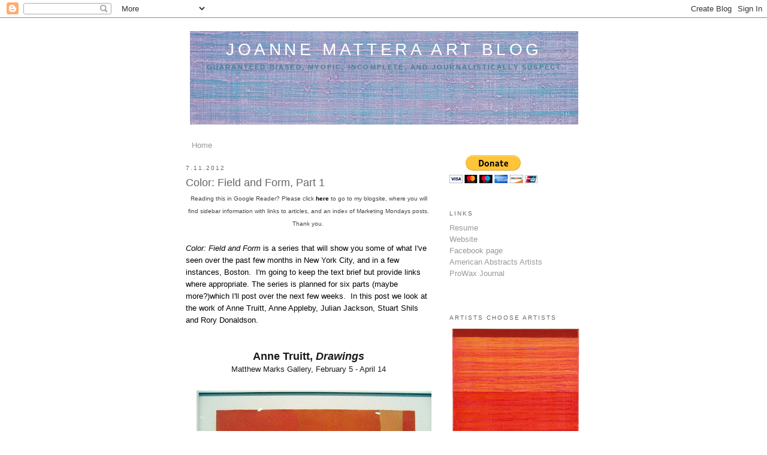

--- FILE ---
content_type: text/html; charset=UTF-8
request_url: https://joannemattera.blogspot.com/2012/07/color-field-and-form-part-1.html?showComment=1342094737771
body_size: 24699
content:
<!DOCTYPE html>
<html dir='ltr' xmlns='http://www.w3.org/1999/xhtml' xmlns:b='http://www.google.com/2005/gml/b' xmlns:data='http://www.google.com/2005/gml/data' xmlns:expr='http://www.google.com/2005/gml/expr'>
<head>
<link href='https://www.blogger.com/static/v1/widgets/2944754296-widget_css_bundle.css' rel='stylesheet' type='text/css'/>
<meta content='text/html; charset=UTF-8' http-equiv='Content-Type'/>
<meta content='blogger' name='generator'/>
<link href='https://joannemattera.blogspot.com/favicon.ico' rel='icon' type='image/x-icon'/>
<link href='http://joannemattera.blogspot.com/2012/07/color-field-and-form-part-1.html' rel='canonical'/>
<link rel="alternate" type="application/atom+xml" title="Joanne Mattera Art Blog - Atom" href="https://joannemattera.blogspot.com/feeds/posts/default" />
<link rel="alternate" type="application/rss+xml" title="Joanne Mattera Art Blog - RSS" href="https://joannemattera.blogspot.com/feeds/posts/default?alt=rss" />
<link rel="service.post" type="application/atom+xml" title="Joanne Mattera Art Blog - Atom" href="https://www.blogger.com/feeds/30832682/posts/default" />

<link rel="alternate" type="application/atom+xml" title="Joanne Mattera Art Blog - Atom" href="https://joannemattera.blogspot.com/feeds/5112776889725342471/comments/default" />
<!--Can't find substitution for tag [blog.ieCssRetrofitLinks]-->
<link href='https://blogger.googleusercontent.com/img/b/R29vZ2xl/AVvXsEhTUBQRZJF7qzsI_VB98XWo8Dk6WT7jkGVEaA9nb-d5wjYqX5tgM98rAB2iOIEXcN1ZbfgT914h3Sk550anMaPQ48wPNV2xdKlN9NU_pwDEwJTdBfJjsrhE63lZ3WTIpGPCoB5mJg/s400/1.+IMG_3729.jpg' rel='image_src'/>
<meta content='http://joannemattera.blogspot.com/2012/07/color-field-and-form-part-1.html' property='og:url'/>
<meta content='Color: Field and Form, Part 1' property='og:title'/>
<meta content=' Reading this in Google  Reader? Please click here  to go to my blogsite,  where you will find sidebar information with links to articles, a...' property='og:description'/>
<meta content='https://blogger.googleusercontent.com/img/b/R29vZ2xl/AVvXsEhTUBQRZJF7qzsI_VB98XWo8Dk6WT7jkGVEaA9nb-d5wjYqX5tgM98rAB2iOIEXcN1ZbfgT914h3Sk550anMaPQ48wPNV2xdKlN9NU_pwDEwJTdBfJjsrhE63lZ3WTIpGPCoB5mJg/w1200-h630-p-k-no-nu/1.+IMG_3729.jpg' property='og:image'/>
<meta content='nopin' name='pinterest'/>
<title>Joanne Mattera Art Blog: Color: Field and Form, Part 1</title>
<meta content='' name='description'/>
<style id='page-skin-1' type='text/css'><!--
/*
-----------------------------------------------
Blogger Template Style
Name:     Minima
Date:     26 Feb 2004
Updated by: Blogger Team
----------------------------------------------- */
/* Variable definitions
====================
<Variable name="bgcolor" description="Page Background Color"
type="color" default="#fff">
<Variable name="textcolor" description="Text Color"
type="color" default="#333">
<Variable name="linkcolor" description="Link Color"
type="color" default="#58a">
<Variable name="pagetitlecolor" description="Blog Title Color"
type="color" default="#666">
<Variable name="descriptioncolor" description="Blog Description Color"
type="color" default="#999">
<Variable name="titlecolor" description="Post Title Color"
type="color" default="#c60">
<Variable name="bordercolor" description="Border Color"
type="color" default="#ccc">
<Variable name="sidebarcolor" description="Sidebar Title Color"
type="color" default="#999">
<Variable name="sidebartextcolor" description="Sidebar Text Color"
type="color" default="#666">
<Variable name="visitedlinkcolor" description="Visited Link Color"
type="color" default="#999">
<Variable name="bodyfont" description="Text Font"
type="font" default="normal normal 100% Georgia, Serif">
<Variable name="headerfont" description="Sidebar Title Font"
type="font"
default="normal normal 78% 'Trebuchet MS',Trebuchet,Arial,Verdana,Sans-serif">
<Variable name="pagetitlefont" description="Blog Title Font"
type="font"
default="normal normal 200% Georgia, Serif">
<Variable name="descriptionfont" description="Blog Description Font"
type="font"
default="normal normal 78% 'Trebuchet MS', Trebuchet, Arial, Verdana, Sans-serif">
<Variable name="postfooterfont" description="Post Footer Font"
type="font"
default="normal normal 78% 'Trebuchet MS', Trebuchet, Arial, Verdana, Sans-serif">
<Variable name="startSide" description="Side where text starts in blog language"
type="automatic" default="left">
<Variable name="endSide" description="Side where text ends in blog language"
type="automatic" default="right">
*/
/* Use this with templates/template-twocol.html */
body, .body-fauxcolumn-outer {
background:#ffffff;
margin:0;
color:#191919;
font:x-small Georgia Serif;
font-size/* */:/**/small;
font-size: /**/small;
text-align: center;
}
a:link {
color:#999999;
text-decoration:none;
}
a:visited {
color:#999999;
text-decoration:none;
}
a:hover {
color:#666666;
text-decoration:underline;
}
a img {
border-width:0;
}
/* Header
-----------------------------------------------
*/
#header-wrapper {
width:660px;
margin:0 auto 10px;
border:1px solid #ffffff;
}
#header-inner {
background-position: center;
margin-left: auto;
margin-right: auto;
}
#header {
margin: 5px;
border: 1px solid #ffffff;
text-align: center;
color:#ffffff;
}
#header h1 {
margin:5px 5px 0;
padding:15px 20px .25em;
line-height:1.2em;
text-transform:uppercase;
letter-spacing:.2em;
font: normal normal 220% Arial, Tahoma, Helvetica, FreeSans, sans-serif;
}
#header a {
color:#ffffff;
text-decoration:none;
}
#header a:hover {
color:#ffffff;
}
#header .description {
margin:0 5px 5px;
padding:0 20px 15px;
max-width:700px;
text-transform:uppercase;
letter-spacing:.2em;
line-height: 1.4em;
font: normal bold 86% Arial, sans-serif;
color: #45818e;
}
#header img {
margin-left: auto;
margin-right: auto;
}
/* Outer-Wrapper
----------------------------------------------- */
#outer-wrapper {
width: 660px;
margin:0 auto;
padding:10px;
text-align:left;
font: normal normal 98% Arial, Tahoma, Helvetica, FreeSans, sans-serif;
}
#main-wrapper {
width: 410px;
float: left;
word-wrap: break-word; /* fix for long text breaking sidebar float in IE */
overflow: hidden;     /* fix for long non-text content breaking IE sidebar float */
}
#sidebar-wrapper {
width: 220px;
float: right;
word-wrap: break-word; /* fix for long text breaking sidebar float in IE */
overflow: hidden;      /* fix for long non-text content breaking IE sidebar float */
}
/* Headings
----------------------------------------------- */
h2 {
margin:1.5em 0 .75em;
font:normal normal 78% Arial, Tahoma, Helvetica, FreeSans, sans-serif;
line-height: 1.4em;
text-transform:uppercase;
letter-spacing:.2em;
color:#666666;
}
/* Posts
-----------------------------------------------
*/
h2.date-header {
margin:1.5em 0 .5em;
}
.post {
margin:.5em 0 1.5em;
border-bottom:1px dotted #ffffff;
padding-bottom:1.5em;
}
.post h3 {
margin:.25em 0 0;
padding:0 0 4px;
font-size:140%;
font-weight:normal;
line-height:1.4em;
color:#666666;
}
.post h3 a, .post h3 a:visited, .post h3 strong {
display:block;
text-decoration:none;
color:#666666;
font-weight:normal;
}
.post h3 strong, .post h3 a:hover {
color:#191919;
}
.post-body {
margin:0 0 .75em;
line-height:1.6em;
}
.post-body blockquote {
line-height:1.3em;
}
.post-footer {
margin: .75em 0;
color:#666666;
text-transform:uppercase;
letter-spacing:.1em;
font: normal normal 68% Arial, sans-serif;
line-height: 1.4em;
}
.comment-link {
margin-left:.6em;
}
.post img, table.tr-caption-container {
padding:4px;
border:1px solid #ffffff;
}
.tr-caption-container img {
border: none;
padding: 0;
}
.post blockquote {
margin:1em 20px;
}
.post blockquote p {
margin:.75em 0;
}
/* Comments
----------------------------------------------- */
#comments h4 {
margin:1em 0;
font-weight: bold;
line-height: 1.4em;
text-transform:uppercase;
letter-spacing:.2em;
color: #666666;
}
#comments-block {
margin:1em 0 1.5em;
line-height:1.6em;
}
#comments-block .comment-author {
margin:.5em 0;
}
#comments-block .comment-body {
margin:.25em 0 0;
}
#comments-block .comment-footer {
margin:-.25em 0 2em;
line-height: 1.4em;
text-transform:uppercase;
letter-spacing:.1em;
}
#comments-block .comment-body p {
margin:0 0 .75em;
}
.deleted-comment {
font-style:italic;
color:gray;
}
#blog-pager-newer-link {
float: left;
}
#blog-pager-older-link {
float: right;
}
#blog-pager {
text-align: center;
}
.feed-links {
clear: both;
line-height: 2.5em;
}
/* Sidebar Content
----------------------------------------------- */
.sidebar {
color: #808080;
line-height: 1.5em;
}
.sidebar ul {
list-style:none;
margin:0 0 0;
padding:0 0 0;
}
.sidebar li {
margin:0;
padding-top:0;
padding-right:0;
padding-bottom:.25em;
padding-left:15px;
text-indent:-15px;
line-height:1.5em;
}
.sidebar .widget, .main .widget {
border-bottom:1px dotted #ffffff;
margin:0 0 1.5em;
padding:0 0 1.5em;
}
.main .Blog {
border-bottom-width: 0;
}
/* Profile
----------------------------------------------- */
.profile-img {
float: left;
margin-top: 0;
margin-right: 5px;
margin-bottom: 5px;
margin-left: 0;
padding: 4px;
border: 1px solid #ffffff;
}
.profile-data {
margin:0;
text-transform:uppercase;
letter-spacing:.1em;
font: normal normal 68% Arial, sans-serif;
color: #666666;
font-weight: bold;
line-height: 1.6em;
}
.profile-datablock {
margin:.5em 0 .5em;
}
.profile-textblock {
margin: 0.5em 0;
line-height: 1.6em;
}
.profile-link {
font: normal normal 68% Arial, sans-serif;
text-transform: uppercase;
letter-spacing: .1em;
}
/* Footer
----------------------------------------------- */
#footer {
width:660px;
clear:both;
margin:0 auto;
padding-top:15px;
line-height: 1.6em;
text-transform:uppercase;
letter-spacing:.1em;
text-align: center;
}

--></style>
<link href='https://www.blogger.com/dyn-css/authorization.css?targetBlogID=30832682&amp;zx=188361a8-190c-4e0f-8813-5a8de760f593' media='none' onload='if(media!=&#39;all&#39;)media=&#39;all&#39;' rel='stylesheet'/><noscript><link href='https://www.blogger.com/dyn-css/authorization.css?targetBlogID=30832682&amp;zx=188361a8-190c-4e0f-8813-5a8de760f593' rel='stylesheet'/></noscript>
<meta name='google-adsense-platform-account' content='ca-host-pub-1556223355139109'/>
<meta name='google-adsense-platform-domain' content='blogspot.com'/>

</head>
<body>
<div class='navbar section' id='navbar'><div class='widget Navbar' data-version='1' id='Navbar1'><script type="text/javascript">
    function setAttributeOnload(object, attribute, val) {
      if(window.addEventListener) {
        window.addEventListener('load',
          function(){ object[attribute] = val; }, false);
      } else {
        window.attachEvent('onload', function(){ object[attribute] = val; });
      }
    }
  </script>
<div id="navbar-iframe-container"></div>
<script type="text/javascript" src="https://apis.google.com/js/platform.js"></script>
<script type="text/javascript">
      gapi.load("gapi.iframes:gapi.iframes.style.bubble", function() {
        if (gapi.iframes && gapi.iframes.getContext) {
          gapi.iframes.getContext().openChild({
              url: 'https://www.blogger.com/navbar/30832682?po\x3d5112776889725342471\x26origin\x3dhttps://joannemattera.blogspot.com',
              where: document.getElementById("navbar-iframe-container"),
              id: "navbar-iframe"
          });
        }
      });
    </script><script type="text/javascript">
(function() {
var script = document.createElement('script');
script.type = 'text/javascript';
script.src = '//pagead2.googlesyndication.com/pagead/js/google_top_exp.js';
var head = document.getElementsByTagName('head')[0];
if (head) {
head.appendChild(script);
}})();
</script>
</div></div>
<div id='outer-wrapper'><div id='wrap2'>
<!-- skip links for text browsers -->
<span id='skiplinks' style='display:none;'>
<a href='#main'>skip to main </a> |
      <a href='#sidebar'>skip to sidebar</a>
</span>
<div id='header-wrapper'>
<div class='header section' id='header'><div class='widget Header' data-version='1' id='Header1'>
<div id='header-inner' style='background-image: url("https://blogger.googleusercontent.com/img/b/R29vZ2xl/AVvXsEj8XbMa8cbD3_Wq7sp7XDe2od59pwprb9APwcHB8DK0knJT7_XTUTNt2uhHqajpIP-7BkTDWcMRSvlODfKbiyd10ZqnEJqn6i-sOgfMVL4OEGlrpK0Fs6OAyZf6I0iHpOEi3jRSxA/s650/Silk+Road+222.+2014.+12x12+-+Copy+-+Copy.tif"); background-position: left; min-height: 156px; _height: 156px; background-repeat: no-repeat; '>
<div class='titlewrapper' style='background: transparent'>
<h1 class='title' style='background: transparent; border-width: 0px'>
<a href='https://joannemattera.blogspot.com/'>
Joanne Mattera Art Blog
</a>
</h1>
</div>
<div class='descriptionwrapper'>
<p class='description'><span>GUARANTEED BIASED, MYOPIC, INCOMPLETE, AND JOURNALISTICALLY SUSPECT</span></p>
</div>
</div>
</div></div>
</div>
<div id='content-wrapper'>
<div id='crosscol-wrapper' style='text-align:center'>
<div class='crosscol section' id='crosscol'><div class='widget PageList' data-version='1' id='PageList1'>
<h2>Pages</h2>
<div class='widget-content'>
<ul>
<li>
<a href='https://joannemattera.blogspot.com/'>Home</a>
</li>
</ul>
<div class='clear'></div>
</div>
</div></div>
</div>
<div id='main-wrapper'>
<div class='main section' id='main'><div class='widget Blog' data-version='1' id='Blog1'>
<div class='blog-posts hfeed'>

          <div class="date-outer">
        
<h2 class='date-header'><span>7.11.2012</span></h2>

          <div class="date-posts">
        
<div class='post-outer'>
<div class='post hentry'>
<a name='5112776889725342471'></a>
<h3 class='post-title entry-title'>
Color: Field and Form, Part 1
</h3>
<div class='post-header'>
<div class='post-header-line-1'></div>
</div>
<div class='post-body entry-content' id='post-body-5112776889725342471'>
<div class="separator" style="clear: both; text-align: center;">
<span style="color: white;"><span><span style="background-color: white; color: orange;"><span style="color: white;"><span style="color: #666666;"><span style="font-family: Arial;"><span style="color: #444444;"><span style="background-color: white; color: orange;"><span style="color: white;"><span style="color: #666666;"><span style="font-family: Arial;"><span style="color: #444444;"><span><span style="font-size: x-small;">Reading this in Google 
Reader? Please click </span></span></span><a href="http://www.joannemattera.blogspot.com/"><span style="color: black;"><strong><span><span style="font-size: x-small;">here</span></span></strong></span></a><span style="color: #444444;"><span><span style="font-size: x-small;"> to go to my blogsite, 
where you will find sidebar information with&nbsp;links to articles, and an index of 
Marketing Mondays posts. </span></span></span></span></span></span></span></span><span style="color: #444444;"><span style="font-size: x-small;">Thank 
you.</span></span></span></span></span></span></span></span><span style="color: white;"><span><span style="background-color: white; color: orange;"><span style="color: white;"><span style="color: #666666;"><span style="font-family: Arial;"><span style="color: #444444;"><span style="color: white; font-size: x-small;">.</span></span></span></span></span></span></span></span></div>
<div class="separator" style="clear: both; text-align: center;">
<span style="color: white;"><span><span style="background-color: white; color: orange;"><span style="color: white;"><span style="color: #666666;"><span style="font-family: Arial;"><span style="color: #444444;"><span style="color: white; font-size: x-small;">.</span></span></span></span></span></span></span></span>&#65279;</div>
<div class="separator" style="clear: both; text-align: left;">
<span style="color: black;"><em>Color: Field and Form</em> is a series that will show you some of what I've seen over the past few months in New York City, and in a few instances, Boston.&nbsp; I'm going to keep the text brief&nbsp;but provide links where appropriate.&nbsp;The series is planned for six parts (maybe more?)which I'll post over the next few weeks.&nbsp; In this post we look at the work of Anne Truitt, Anne Appleby, Julian Jackson, Stuart Shils and Rory Donaldson. </span><span style="color: white;">.</span></div>
<div class="separator" style="clear: both; text-align: left;">
<br /></div>
<div align="center" class="separator" style="clear: both; text-align: left;">
<br /></div>
<div class="separator" style="clear: both; text-align: center;">
<strong><span style="font-size: large;">Anne Truitt, <em>Drawings</em></span></strong></div>
<div class="separator" style="clear: both; text-align: center;">
Matthew Marks Gallery, February 5 - April 14</div>
<div class="separator" style="clear: both; text-align: center;">
<span style="color: #f3f3f3;">..</span></div>
<div class="separator" style="clear: both; text-align: center;">
<a href="https://blogger.googleusercontent.com/img/b/R29vZ2xl/AVvXsEhTUBQRZJF7qzsI_VB98XWo8Dk6WT7jkGVEaA9nb-d5wjYqX5tgM98rAB2iOIEXcN1ZbfgT914h3Sk550anMaPQ48wPNV2xdKlN9NU_pwDEwJTdBfJjsrhE63lZ3WTIpGPCoB5mJg/s1600/1.+IMG_3729.jpg" imageanchor="1" style="margin-left: 1em; margin-right: 1em;"><img border="0" height="290" src="https://blogger.googleusercontent.com/img/b/R29vZ2xl/AVvXsEhTUBQRZJF7qzsI_VB98XWo8Dk6WT7jkGVEaA9nb-d5wjYqX5tgM98rAB2iOIEXcN1ZbfgT914h3Sk550anMaPQ48wPNV2xdKlN9NU_pwDEwJTdBfJjsrhE63lZ3WTIpGPCoB5mJg/s400/1.+IMG_3729.jpg" width="400" /></a></div>
<div style="text-align: center;">
<em>Untitled,</em> 1967, acrylic on paper, 27.5 x 41 inches<br /><span style="color: white;">.</span></div>
<div style="text-align: center;">


</div>
<div class="MsoNormal" style="margin: 0in 0in 0pt;">
<span style="font-family: Arial;">This retrospective exhibition presented 40 years of Truitt's works on
paper&#8212;flat color, largely monochromatic, yet with color shifts that become more
apparent with sustained looking. Truitt created these "drawings"&#8212;really, paintings on paper&#8212;concurrently with her
iconic minimalist sculptures. (I reported on a 2007 exhibition&nbsp;of the sculptures at Matthew Marks <a href="http://joannemattera.blogspot.com/2010/05/motherlode-anne-truitt-at-matthew-marks.html"><strong><span style="color: black;">here</span></strong></a>.)</span></div>
<div class="MsoNormal" style="margin: 0in 0in 0pt;">
<span style="color: white; font-family: Arial;">.</span></div>
<div class="MsoNormal" style="margin: 0in 0in 0pt;">
<span style="font-family: Arial;">You can see three i</span><span style="font-family: Arial; mso-ansi-language: EN-US; mso-bidi-font-family: &quot;Times New Roman&quot;; mso-bidi-language: AR-SA; mso-fareast-font-family: &quot;Times New Roman&quot;; mso-fareast-language: EN-US;">nstallation views below, which I shot. The gallery has more images <a href="http://www.matthewmarks.com/new-york/exhibitions/2012-02-04_anne-truitt/installation-views"><strong><span style="color: black;">here </span></strong></a>and a video <a href="http://www.matthewmarks.com/new-york/exhibitions/2012-02-04_anne-truitt/installation-video"><strong><span style="color: black;">here</span></strong></a>.</span></div>
<div class="separator" style="clear: both; text-align: center;">
<span style="color: white;">.</span></div>
<div class="separator" style="clear: both; text-align: center;">
<a href="https://blogger.googleusercontent.com/img/b/R29vZ2xl/AVvXsEiQGSKOrsNzi_qjZyj8_JBt7rzKL7w-KGmRDG-ecZhLijaX2gmwtrKHv7G9bEE0AVpM0PddFpHdSw9Tvn_pIkVqsPX1P4kXxIpPGmXxgt5AbqARJx37xqVoijspKjEptH86VP0zAg/s1600/3.+IMG_3724.jpg" imageanchor="1" style="margin-left: 1em; margin-right: 1em;"><img border="0" height="277" src="https://blogger.googleusercontent.com/img/b/R29vZ2xl/AVvXsEiQGSKOrsNzi_qjZyj8_JBt7rzKL7w-KGmRDG-ecZhLijaX2gmwtrKHv7G9bEE0AVpM0PddFpHdSw9Tvn_pIkVqsPX1P4kXxIpPGmXxgt5AbqARJx37xqVoijspKjEptH86VP0zAg/s400/3.+IMG_3724.jpg" width="400" /></a></div>
<div style="text-align: center;">
View from the entry . . .<br /><span style="color: white;">.</span></div>
<div class="separator" style="clear: both; text-align: center;">
<a href="https://blogger.googleusercontent.com/img/b/R29vZ2xl/AVvXsEj5pGAFjGG8283T6E-6J04inGNAYebqb5kD3YY6xv28MDUW2My2p_ZV-c3i6mASLehkwB4JxSvJfdVEKZu8cCCRpW4FKbxQcmVAT68joyQa7_kjB7a4qO1cXBhZxzklzgcP9ahFvw/s1600/4.+IMG_3727.jpg" imageanchor="1" style="margin-left: 1em; margin-right: 1em;"><img border="0" height="281" src="https://blogger.googleusercontent.com/img/b/R29vZ2xl/AVvXsEj5pGAFjGG8283T6E-6J04inGNAYebqb5kD3YY6xv28MDUW2My2p_ZV-c3i6mASLehkwB4JxSvJfdVEKZu8cCCRpW4FKbxQcmVAT68joyQa7_kjB7a4qO1cXBhZxzklzgcP9ahFvw/s400/4.+IMG_3727.jpg" width="400" /></a></div>
<div style="text-align: center;">
. . . swinging around clockwise, with a far-wall view of the work that opens this post&nbsp;&nbsp;. . .<br /><span style="color: white;">.</span></div>
<div class="separator" style="clear: both; text-align: center;">
<a href="https://blogger.googleusercontent.com/img/b/R29vZ2xl/AVvXsEgSP53g0TI1O6IaKS24hdps4sEsQ3LCG-i3fuyJp3cS5fOhZygmQuxXKBOtOfzkYFY_tOm_ohaS5o1tEsaSccRxEldT-vn-Wv7EMNMbbMT7Y6rJX-mvezfBPEp9wjcfj7T_NCt0zQ/s1600/5.+IMG_3726.jpg" imageanchor="1" style="margin-left: 1em; margin-right: 1em;"><img border="0" height="300" src="https://blogger.googleusercontent.com/img/b/R29vZ2xl/AVvXsEgSP53g0TI1O6IaKS24hdps4sEsQ3LCG-i3fuyJp3cS5fOhZygmQuxXKBOtOfzkYFY_tOm_ohaS5o1tEsaSccRxEldT-vn-Wv7EMNMbbMT7Y6rJX-mvezfBPEp9wjcfj7T_NCt0zQ/s400/5.+IMG_3726.jpg" width="400" /></a></div>
<div style="text-align: center;">
. . . and contining around the room with the dividing wall to our left</div>
<div style="text-align: center;">
<span style="color: white;">.</span></div>
<div style="text-align: center;">
<span style="color: #666666;">. . . . . . . .</span></div>
<div style="text-align: center;">
<span style="color: white; font-size: large;">..</span></div>
<div style="text-align: center;">
<span style="color: white;">.</span></div>
<div style="text-align: center;">
<span style="font-size: large;">Anne Appleby, <em>Paintings</em></span></div>
<div style="text-align: center;">
<em></em>Danese Gallery, February</div>
<div style="text-align: center;">
<span style="color: white;">.</span></div>
<div class="separator" style="clear: both; text-align: center;">
<a href="https://blogger.googleusercontent.com/img/b/R29vZ2xl/AVvXsEgu-BOIh7cW_KctAEDGd1pdu_TNRvJm0Mt__jGz4aMq3qM6B_ZT3n_ENOn2YbZCTn0p8MUXccmmMnKb5colK_YdxY6ny2hNqzzNEI4kiOtZhYZgAScN52Tld-0WsX73cXHoW2iiAA/s1600/6.+IMG_3760.jpg" imageanchor="1" style="margin-left: 1em; margin-right: 1em;"><img border="0" height="400" src="https://blogger.googleusercontent.com/img/b/R29vZ2xl/AVvXsEgu-BOIh7cW_KctAEDGd1pdu_TNRvJm0Mt__jGz4aMq3qM6B_ZT3n_ENOn2YbZCTn0p8MUXccmmMnKb5colK_YdxY6ny2hNqzzNEI4kiOtZhYZgAScN52Tld-0WsX73cXHoW2iiAA/s400/6.+IMG_3760.jpg" width="393" /></a></div>
<div style="text-align: center;">


<span style="font-family: Arial;"><em>Faded Sweet Pea,</em> 2008, oil and wax on panel, 33 x 33 inches</span></div>
<div style="text-align: center;">
<span style="font-family: Arial;">.</span></div>
<div style="text-align: center;">
<span style="font-family: Arial;"><span style="font-family: Times New Roman;">

</span></span></div>
<span style="font-family: Arial;"><div class="MsoNormal" style="margin: 0in 0in 0pt;">
Appleby, who divides her time between <st1:city w:st="on">San
 Francisco</st1:city> and <st1:place w:st="on"><st1:state w:st="on">Montana</st1:state></st1:place>,
builds her color fields layer upon layer. In her case &#8220;field&#8221; has a literal
meaning, as she sees herself&nbsp;a landscape painter. There is a distinct
seasonal feel to the palette in her work here: spring pinks and greens, autumnal
ochres, wintry grays. The photographs do not do justice to the works, since the
layers of oil and wax are&nbsp;luminous and subtle, deepening toward the center. I suggest you seek out an exhibition of Appleby's paintings and&nbsp;stand before them to absorb what they have to offer.</div>
<div class="MsoNormal" style="margin: 0in 0in 0pt;">
<span style="color: white;">.</span></div>
<div class="MsoNormal" style="margin: 0in 0in 0pt;">
View the online catalog <a href="http://www.danese.com/Main/Artists/Appleby/Appleby_flip_2012.html"><strong><span style="color: black;">here</span></strong></a>.</div>
<div style="text-align: center;">
<span style="color: white;">.</span></div>
</span><div style="text-align: center;">
</div>
<div class="separator" style="clear: both; text-align: center;">
<a href="https://blogger.googleusercontent.com/img/b/R29vZ2xl/AVvXsEjnXh3Hers1bh1o0wyWKtSMEqqhW3yd0gkgfUmEinx0ky5VH230FpdckG4dn-PG1bupkpYvd2t0T4HGx3478e9aIE2wXiHRIeKzO3_7NbXvyKaYN58Gce8T9OB0e7-FFXAAEmgTpA/s1600/7.+IMG_3789+-+Copy.jpg" imageanchor="1" style="margin-left: 1em; margin-right: 1em;"><img border="0" height="300" src="https://blogger.googleusercontent.com/img/b/R29vZ2xl/AVvXsEjnXh3Hers1bh1o0wyWKtSMEqqhW3yd0gkgfUmEinx0ky5VH230FpdckG4dn-PG1bupkpYvd2t0T4HGx3478e9aIE2wXiHRIeKzO3_7NbXvyKaYN58Gce8T9OB0e7-FFXAAEmgTpA/s400/7.+IMG_3789+-+Copy.jpg" width="400" /></a></div>
<div style="text-align: center;">
<span style="font-family: Arial, Helvetica, sans-serif;">Installation view with <em>Winter into Spring,</em> left wall, <em>Late Summer Aspen,</em> far wall, and <em>Faded Sweet Pea,</em> right</span></div>
<span style="color: white;">..</span><br />
<div style="text-align: center;">
<span style="color: #666666;">. . . . . . . .</span></div>
<br />
<span style="color: white;">.</span><br />
<div style="text-align: center;">
<span style="font-size: large;">Julian Jackson, <em>Crossing</em></span></div>
<div style="text-align: center;">
Kathryn Markel Fine Arts, May 17 - June 16<br /><span style="color: white;">.</span></div>
<div class="separator" style="clear: both; text-align: center;">
<a href="https://blogger.googleusercontent.com/img/b/R29vZ2xl/AVvXsEiXbYFiQRTAz5KNfQZkcT2RUsZ_RYSj-tIw6grHmKIIYO05rgXYTOtDb-kmW6qHwfACk2CdgDlmIkXbZXopWlA0NmEBbKbOOLTq8Qu1yyh3r1NcQrHeQHtaQVrMMl5DalvjpH-01Q/s1600/7.+IMG_5644.jpg" imageanchor="1" style="margin-left: 1em; margin-right: 1em;"><img border="0" height="300" src="https://blogger.googleusercontent.com/img/b/R29vZ2xl/AVvXsEiXbYFiQRTAz5KNfQZkcT2RUsZ_RYSj-tIw6grHmKIIYO05rgXYTOtDb-kmW6qHwfACk2CdgDlmIkXbZXopWlA0NmEBbKbOOLTq8Qu1yyh3r1NcQrHeQHtaQVrMMl5DalvjpH-01Q/s400/7.+IMG_5644.jpg" width="400" /></a></div>
<div style="text-align: center;">
View from the entrance showing <em>Crossing Earth,</em> left, and <em>Crossing Green,</em> both 2012, &nbsp;oil on canvas</div>
<span style="color: white;">.</span><br />


<br />
<span style="font-family: Arial;">Forget that hack Kinkaid, who appropriated a title he didn't deserve. Julian Jackson is the <i>real </i>painter of light. Handling oil
masterfully, he appears to illuminate each meditative canvas with a source that emanates
from deep within. Says <st1:place w:st="on"><st1:city w:st="on">Jackson</st1:city></st1:place>,<span style="mso-spacerun: yes;">&nbsp;</span>&#8220;I try to bring a sense of movement and the
experience of time into the stillness of abstract painting.&#8221; Done. Exquisitely.</span><br />


<span style="color: white;">.</span><o:p><span style="font-family: Arial; font-size: x-small;">&nbsp;</span></o:p><br />


<span style="font-family: Arial; mso-ansi-language: EN-US; mso-bidi-font-family: &quot;Times New Roman&quot;; mso-bidi-language: AR-SA; mso-fareast-font-family: &quot;Times New Roman&quot;; mso-fareast-language: EN-US;">See more <a href="http://www.markelfinearts.com/html/exhibresultsfull.asp?exnum=7961&amp;exname=JULIAN+JACKSON%3Cbr%3E%3Cb%3E%3Ci%3ECrossing%3C%2Fi%3E%3C%2Fb%3E"><strong><span style="color: black;">here</span></strong></a>. </span><br /><span style="color: white;">.</span><br />
<div class="separator" style="clear: both; text-align: center;">
<a href="https://blogger.googleusercontent.com/img/b/R29vZ2xl/AVvXsEj4RP9_OgGACUQVi88dcGDZwt6RE59tkwUFJeTKdcmkzMY8MA0OYcfJyKSHCtKiESGF7JifN57zvTq2y4sGaYOQ4UOLWhDHoBOeWdZxUA0c2kglcaZYE_As7iEGNms1v42LvemKGg/s1600/7.+IMG_5646.jpg" imageanchor="1" style="margin-left: 1em; margin-right: 1em;"><img border="0" height="240" src="https://blogger.googleusercontent.com/img/b/R29vZ2xl/AVvXsEj4RP9_OgGACUQVi88dcGDZwt6RE59tkwUFJeTKdcmkzMY8MA0OYcfJyKSHCtKiESGF7JifN57zvTq2y4sGaYOQ4UOLWhDHoBOeWdZxUA0c2kglcaZYE_As7iEGNms1v42LvemKGg/s320/7.+IMG_5646.jpg" width="320" /></a></div>
<div style="text-align: center;">
Entering and turning to the left, you see the painting below: <em>Crossing White,</em>&nbsp; 2012, oil on canvas, 54 x 54 inches</div>
<div style="text-align: center;">
<span style="font-size: x-small;">(Image below from the Kathryn Markel gallery website)</span><br /><span style="color: white;">.</span></div>
<div class="separator" style="clear: both; text-align: center;">
<a href="https://blogger.googleusercontent.com/img/b/R29vZ2xl/AVvXsEhFX-8BGvCcQOIHfFN8ULSLh9CT8BW4sAtNGLAx8eTdgXsBfRQCDy8qVo9i2qsTh7SXr6CDQjtH5VCcmJ86XCReDSsHco0cjimWlGgtZDlxhJ5mi0yNlZw7lJRxvQbYvGd6zUkp/s1600/jack198_web_LG.jpg" imageanchor="1" style="margin-left: 1em; margin-right: 1em;"><img border="0" src="https://blogger.googleusercontent.com/img/b/R29vZ2xl/AVvXsEhFX-8BGvCcQOIHfFN8ULSLh9CT8BW4sAtNGLAx8eTdgXsBfRQCDy8qVo9i2qsTh7SXr6CDQjtH5VCcmJ86XCReDSsHco0cjimWlGgtZDlxhJ5mi0yNlZw7lJRxvQbYvGd6zUkp/s1600/jack198_web_LG.jpg" /></a></div>
<div class="separator" style="clear: both; text-align: center;">
<span style="color: white;">.</span></div>
<div class="separator" style="clear: both; text-align: center;">
<a href="https://blogger.googleusercontent.com/img/b/R29vZ2xl/AVvXsEhrTNCozWBPR03zTRLhuVoidcfNIgUP4oqvJDIexPPtLuOpELTLrs6Praft6LegzblH_ZrlhkuXjHnB8C4QBsWPJyUiUWNkw-bwfZoGhK2FijyAKhj4sp015oFPN7HQfb3MC2_g5w/s1600/7.+IMG_5653.jpg" imageanchor="1" style="margin-left: 1em; margin-right: 1em;"><img border="0" height="300" src="https://blogger.googleusercontent.com/img/b/R29vZ2xl/AVvXsEhrTNCozWBPR03zTRLhuVoidcfNIgUP4oqvJDIexPPtLuOpELTLrs6Praft6LegzblH_ZrlhkuXjHnB8C4QBsWPJyUiUWNkw-bwfZoGhK2FijyAKhj4sp015oFPN7HQfb3MC2_g5w/s400/7.+IMG_5653.jpg" width="400" /></a></div>
<div style="text-align: center;">
We're now in the second gallery looking back into the first.<br />Below: <em>Crossing Air, </em>left;&nbsp; <em>Crossing Blue </em>in the front gallery, right<br /><span style="color: white;">.</span></div>
<div class="separator" style="clear: both; text-align: center;">
<a href="https://blogger.googleusercontent.com/img/b/R29vZ2xl/AVvXsEi2xPlvgLuCxIe_X41nY6B8oxUZSG3o9GZAoQ5wNYzj8jJBmbXbyJYBe_LxX6o_ZFeGRjtuuxABmbUm5Xie8xGYEfoIQ7fJUVjwsqykB89pK5ec7H0fuDXIWPfgfoqWPl3Urysr5A/s1600/7.+IMG_5656.jpg" imageanchor="1" style="margin-left: 1em; margin-right: 1em;"><img border="0" height="300" src="https://blogger.googleusercontent.com/img/b/R29vZ2xl/AVvXsEi2xPlvgLuCxIe_X41nY6B8oxUZSG3o9GZAoQ5wNYzj8jJBmbXbyJYBe_LxX6o_ZFeGRjtuuxABmbUm5Xie8xGYEfoIQ7fJUVjwsqykB89pK5ec7H0fuDXIWPfgfoqWPl3Urysr5A/s400/7.+IMG_5656.jpg" width="400" /></a></div>
<span style="color: white;">.</span><br />
<div style="text-align: center;">
<span style="color: white;">.</span><span style="color: #666666;">. . . . . . . .</span></div>
<div style="text-align: center;">
<span style="color: white;">.</span></div>
<div style="text-align: center;">
<span style="color: white;">.</span></div>
<div style="text-align: center;">
<span style="font-size: large;">Stuart Shils, <em>The Residue of Memory</em></span></div>
<div style="text-align: center;">
Steven Harvey Fine Art Projects, April 26 - May 27<br /><span style="color: white;">.</span></div>
<div class="separator" style="clear: both; text-align: center;">
<a href="https://blogger.googleusercontent.com/img/b/R29vZ2xl/AVvXsEju5LCGHy5RQvtvKOSNEXaLe5lQ1FljLgmsDsiDiMY0H1Bz3VTn681pawGTor0qPIXk9DsIoJQlUU9cExTbO9ko3VBMiy3gZpmSGAXXD3A9i1IxrX9nmFa4-IqmLf0YfXS82ge1Kg/s1600/8.+IMG_5482+-+Copy+(1).jpg" imageanchor="1" style="margin-left: 1em; margin-right: 1em;"><img border="0" height="300" src="https://blogger.googleusercontent.com/img/b/R29vZ2xl/AVvXsEju5LCGHy5RQvtvKOSNEXaLe5lQ1FljLgmsDsiDiMY0H1Bz3VTn681pawGTor0qPIXk9DsIoJQlUU9cExTbO9ko3VBMiy3gZpmSGAXXD3A9i1IxrX9nmFa4-IqmLf0YfXS82ge1Kg/s400/8.+IMG_5482+-+Copy+(1).jpg" width="400" /></a></div>
<div style="text-align: center;">
<span style="font-family: Arial; mso-ansi-language: EN-US; mso-bidi-font-family: &quot;Times New Roman&quot;; mso-bidi-language: AR-SA; mso-fareast-font-family: &quot;Times New Roman&quot;; mso-fareast-language: EN-US;">Installation view with<em> End
of a Summer Day, Last Blast of Warm Light, Looking Back,</em> 2012, oil on linen, 30
x 42 inches, shown above and below</span><br /><span style="color: white;">.</span></div>
<div style="text-align: center;">


</div>
<div class="MsoNormal" style="margin: 0in 0in 0pt;">
<span style="font-family: Arial;">Drawing from landscapes in Vermont and <st1:place w:st="on"><st1:country-region w:st="on">Ireland</st1:country-region></st1:place>, Shils has created a
series of moody, warm-toned canvases, all easel size, in which hues merge and
dissolve. Indeed, the titles provide the time and place, and even the frame of
mind of the artist, like the one here.</span></div>
<div class="MsoNormal" style="margin: 0in 0in 0pt;">
<br /></div>
<div class="MsoNormal" style="margin: 0in 0in 0pt;">
<span style="font-family: Arial;">See more <a href="http://www.shfap.com/artists/shils.html"><strong><span style="color: black;">here</span></strong></a>.</span></div>
<div style="text-align: center;">


</div>
<div style="text-align: center;">
<br /></div>
<div class="separator" style="clear: both; text-align: center;">
<a href="https://blogger.googleusercontent.com/img/b/R29vZ2xl/AVvXsEhA3ft3y_XBR3dFbxjzY_xAK2jbRRgviIvkGJsoWyM2dXWctyzpgZIiamvdOw8HaI0uzDJAwFsSuGo5PMuMMLqU-rcZNN4kQRHCAV14kwmwiUtobsmQH8Y2YH6-fwyYMiJSIyQskQ/s1600/8.+IMG_5482+-+Copy+(2).jpg" imageanchor="1" style="margin-left: 1em; margin-right: 1em;"><img border="0" height="288" src="https://blogger.googleusercontent.com/img/b/R29vZ2xl/AVvXsEhA3ft3y_XBR3dFbxjzY_xAK2jbRRgviIvkGJsoWyM2dXWctyzpgZIiamvdOw8HaI0uzDJAwFsSuGo5PMuMMLqU-rcZNN4kQRHCAV14kwmwiUtobsmQH8Y2YH6-fwyYMiJSIyQskQ/s400/8.+IMG_5482+-+Copy+(2).jpg" width="400" /></a></div>
<div class="separator" style="clear: both; text-align: center;">
<span style="color: white;">.</span></div>
<div class="separator" style="clear: both; text-align: center;">
<span style="color: white;">.</span><span style="color: #666666;">. . . . . . . .</span></div>
<div class="separator" style="clear: both; text-align: center;">
<span style="color: white;">.</span></div>
<div class="separator" style="clear: both; text-align: center;">
<span style="color: white;">.</span></div>
<div class="separator" style="clear: both; text-align: center;">
<span style="font-size: large;">Rory Donaldson, <em>Shared Roadway Ahead</em></span></div>
<div class="separator" style="clear: both; text-align: center;">
Winkleman Gallery, March 23 - April 21<br /><span style="color: white;">.</span></div>
<div class="separator" style="clear: both; text-align: center;">
<a href="https://blogger.googleusercontent.com/img/b/R29vZ2xl/AVvXsEi3ChqgSTwnFpItAhuRzatdWfcG-KPHQZHIFtFsBn9ac8pVo1K05vy-tf3XrA03TYkchC8dw4s9x3X32UpFZBGOywPrqRksvUi8EKOy-TQIjNmFacbrxyKRdinicb1D9HyCl5jJ/s1600/IMG_5282.jpg" imageanchor="1" style="margin-left: 1em; margin-right: 1em;"><img border="0" height="300" src="https://blogger.googleusercontent.com/img/b/R29vZ2xl/AVvXsEi3ChqgSTwnFpItAhuRzatdWfcG-KPHQZHIFtFsBn9ac8pVo1K05vy-tf3XrA03TYkchC8dw4s9x3X32UpFZBGOywPrqRksvUi8EKOy-TQIjNmFacbrxyKRdinicb1D9HyCl5jJ/s400/IMG_5282.jpg" width="400" /></a></div>
<div class="separator" style="clear: both; text-align: center;">
Installation view with <em>Time Shardin,</em> 2012<br /><span style="color: white;">.</span></div>
<div class="MsoNormal" style="margin: 0in 0in 0pt;">
<span style="font-family: Arial;">Donaldson is a photographer whose most recent work is&nbsp;about as
close to painting as photography can get. Manipulating the images digitally,
he creates fluid, Frankenthaler-like abstractions from the urban landscape. I
selected two of the most chromatically lush works to show you.</span></div>
<div class="MsoNormal" style="margin: 0in 0in 0pt;">
<span style="color: white; font-family: Arial;">.</span></div>
<div class="MsoNormal" style="margin: 0in 0in 0pt;">
<span style="font-family: Arial;">See more <a href="http://www.winkleman.com/exhibition/view/2303"><strong><span style="color: black;">here</span></strong></a>.</span><span style="color: white;">.</span></div>
<div class="MsoNormal" style="margin: 0in 0in 0pt;">
<br /></div>
<div class="separator" style="clear: both; text-align: center;">
<a href="https://blogger.googleusercontent.com/img/b/R29vZ2xl/AVvXsEiG4sWFNdMQgl9YPLFGvipXSmDQ03lZ0qsB2ez6VWDjuaz1o7WiyQGxnEazX8OnBoDUnsS6cnL3j3mMquz2N0EI8tCUWOUQcbXlDddZpcw-YJFXXDr4P-hhoRRqoikoYNwDhLO_/s1600/48528.jpg" imageanchor="1" style="margin-left: 1em; margin-right: 1em;"><img border="0" height="266" src="https://blogger.googleusercontent.com/img/b/R29vZ2xl/AVvXsEiG4sWFNdMQgl9YPLFGvipXSmDQ03lZ0qsB2ez6VWDjuaz1o7WiyQGxnEazX8OnBoDUnsS6cnL3j3mMquz2N0EI8tCUWOUQcbXlDddZpcw-YJFXXDr4P-hhoRRqoikoYNwDhLO_/s400/48528.jpg" width="400" /></a></div>
<div class="separator" style="clear: both; text-align: center;">
View in the Curatorial Project Room, which for this exhibition was an extension of Donaldson's work. The image below, <em>Atomic: Bordeaux D'Amour,</em> 2011, is shown on the left wall above. See more images <a href="http://www.winkleman.com/artist/seriesview/811/606"><strong><span style="color: black;">here</span></strong></a></div>
<div class="separator" style="clear: both; text-align: center;">
<span style="font-size: x-small;">(Photo from the gallery website by Etienne Frossard)</span><br /><span style="color: white;">.</span></div>
<div class="separator" style="clear: both; text-align: center;">
<a href="https://blogger.googleusercontent.com/img/b/R29vZ2xl/AVvXsEg1ezwhhqZC6vczlV5ybpuCVI_0asnfdGfNP-_nq5HrmJ56BTPVVOAic21UJv-SmWlM1pS9CsCpFmhsrF1Q0CNaNOdZHOSdJKGhvNEp-n859EvBVfyKXLD51Fgt2NDwCuqwObXl/s1600/IMG_5283+-+Copy.jpg" imageanchor="1" style="margin-left: 1em; margin-right: 1em;"><img border="0" height="272" src="https://blogger.googleusercontent.com/img/b/R29vZ2xl/AVvXsEg1ezwhhqZC6vczlV5ybpuCVI_0asnfdGfNP-_nq5HrmJ56BTPVVOAic21UJv-SmWlM1pS9CsCpFmhsrF1Q0CNaNOdZHOSdJKGhvNEp-n859EvBVfyKXLD51Fgt2NDwCuqwObXl/s400/IMG_5283+-+Copy.jpg" width="400" /></a></div>
<div class="separator" style="clear: both; text-align: center;">
<br /></div>
<div class="separator" style="clear: both; text-align: center;">
. . . . . . . . . . <br /><span style="color: white;">.</span></div>
<div class="separator" style="clear: both; text-align: left;">
In coming posts I'll show you Carlos Estrada-Vega, Gregory Johnston,  Douglas Florian, Guy Goodwin, Harriet Korman, Fran Shalom, Charlene Von Heyl, &#65279;Martha Clippinger, Fabienne Lassere, Sheila Hicks, and a fab show at Schroeder Romero with three artists working with color and form. I suspect there will be more if I can make the time. <br /><span style="color: white;">.</span></div>
<div class="separator" style="clear: both; text-align: left;">
<span class="text_exposed_show"><span class="commentBody" data-jsid="text"><span style="color: #cc0000;">If you have found this post interesting, please consider supporting this blog with a donation. A PayPal 
<em><strong>Donate</strong> </em>button is located on the Sidebar at right. 
Thank you. (Or click </span><a href="http://www.joannemattera.blogspot.com/"><strong><span style="color: red; font-family: Arial, Helvetica, sans-serif;">here</span></strong></a><span style="font-family: Arial, Helvetica, sans-serif;"><span style="color: #cc0000;"> 
and scroll down the sidebar)</span></span><span style="color: #cc0000;">.</span></span></span> </div>
<div class="separator" style="clear: both; text-align: left;">
<br /></div>
<br />
<div class="separator" style="clear: both; text-align: center;">
</div>
<div class="separator" style="clear: both; text-align: center;">
<br /></div>
<div style='clear: both;'></div>
</div>
<div class='post-footer'>
<div class='post-footer-line post-footer-line-1'><span class='post-author vcard'>
Posted by
<span class='fn'>Joanne Mattera</span>
</span>
<span class='post-timestamp'>
at
<a class='timestamp-link' href='https://joannemattera.blogspot.com/2012/07/color-field-and-form-part-1.html' rel='bookmark' title='permanent link'><abbr class='published' title='2012-07-11T19:36:00-04:00'>7:36 PM</abbr></a>
</span>
<span class='post-comment-link'>
</span>
<span class='post-icons'>
<span class='item-action'>
<a href='https://www.blogger.com/email-post/30832682/5112776889725342471' title='Email Post'>
<img alt="" class="icon-action" height="13" src="//img1.blogblog.com/img/icon18_email.gif" width="18">
</a>
</span>
<span class='item-control blog-admin pid-355350486'>
<a href='https://www.blogger.com/post-edit.g?blogID=30832682&postID=5112776889725342471&from=pencil' title='Edit Post'>
<img alt='' class='icon-action' height='18' src='https://resources.blogblog.com/img/icon18_edit_allbkg.gif' width='18'/>
</a>
</span>
</span>
</div>
<div class='post-footer-line post-footer-line-2'><span class='post-labels'>
</span>
</div>
<div class='post-footer-line post-footer-line-3'><span class='post-location'>
</span>
</div>
</div>
</div>
<div class='comments' id='comments'>
<a name='comments'></a>
<h4>12 comments:</h4>
<div id='Blog1_comments-block-wrapper'>
<dl class='avatar-comment-indent' id='comments-block'>
<dt class='comment-author ' id='c7021277095842646685'>
<a name='c7021277095842646685'></a>
<div class="avatar-image-container avatar-stock"><span dir="ltr"><img src="//resources.blogblog.com/img/blank.gif" width="35" height="35" alt="" title="Jane Guthridge">

</span></div>
Jane Guthridge
said...
</dt>
<dd class='comment-body' id='Blog1_cmt-7021277095842646685'>
<p>
Wow - some beautiful, lush color. Thanks for making my day.
</p>
</dd>
<dd class='comment-footer'>
<span class='comment-timestamp'>
<a href='https://joannemattera.blogspot.com/2012/07/color-field-and-form-part-1.html?showComment=1342050917064#c7021277095842646685' title='comment permalink'>
7:55 PM
</a>
<span class='item-control blog-admin pid-246665406'>
<a class='comment-delete' href='https://www.blogger.com/comment/delete/30832682/7021277095842646685' title='Delete Comment'>
<img src='https://resources.blogblog.com/img/icon_delete13.gif'/>
</a>
</span>
</span>
</dd>
<dt class='comment-author ' id='c6538031274406017452'>
<a name='c6538031274406017452'></a>
<div class="avatar-image-container vcard"><span dir="ltr"><a href="https://www.blogger.com/profile/03325421420384484035" target="" rel="nofollow" onclick="" class="avatar-hovercard" id="av-6538031274406017452-03325421420384484035"><img src="https://resources.blogblog.com/img/blank.gif" width="35" height="35" class="delayLoad" style="display: none;" longdesc="//blogger.googleusercontent.com/img/b/R29vZ2xl/AVvXsEhQBGCNyQJMsCt12iaEjdb65jsHLOr0QlDkwz8Q6FwitW9xiNaN3FRSjKQ6ekAbVI7KSVUPdr6VtciW_D1A10HG0dvPydnv_CetW4RILZoetu-4NwT1ZoK_uya_peXsnEk/s45-c/*" alt="" title="Nancy Natale">

<noscript><img src="//blogger.googleusercontent.com/img/b/R29vZ2xl/AVvXsEhQBGCNyQJMsCt12iaEjdb65jsHLOr0QlDkwz8Q6FwitW9xiNaN3FRSjKQ6ekAbVI7KSVUPdr6VtciW_D1A10HG0dvPydnv_CetW4RILZoetu-4NwT1ZoK_uya_peXsnEk/s45-c/*" width="35" height="35" class="photo" alt=""></noscript></a></span></div>
<a href='https://www.blogger.com/profile/03325421420384484035' rel='nofollow'>Nancy Natale</a>
said...
</dt>
<dd class='comment-body' id='Blog1_cmt-6538031274406017452'>
<p>
Wonderful color! So rich, lush and inviting that I wanted to dive in and live in the work. Thank you, Joanne!
</p>
</dd>
<dd class='comment-footer'>
<span class='comment-timestamp'>
<a href='https://joannemattera.blogspot.com/2012/07/color-field-and-form-part-1.html?showComment=1342056797194#c6538031274406017452' title='comment permalink'>
9:33 PM
</a>
<span class='item-control blog-admin pid-1498767955'>
<a class='comment-delete' href='https://www.blogger.com/comment/delete/30832682/6538031274406017452' title='Delete Comment'>
<img src='https://resources.blogblog.com/img/icon_delete13.gif'/>
</a>
</span>
</span>
</dd>
<dt class='comment-author ' id='c356213871822963023'>
<a name='c356213871822963023'></a>
<div class="avatar-image-container avatar-stock"><span dir="ltr"><a href="http://www.traceyadamsart.com" target="" rel="nofollow" onclick=""><img src="//resources.blogblog.com/img/blank.gif" width="35" height="35" alt="" title="Tracey Adams">

</a></span></div>
<a href='http://www.traceyadamsart.com' rel='nofollow'>Tracey Adams</a>
said...
</dt>
<dd class='comment-body' id='Blog1_cmt-356213871822963023'>
<p>
Wonderful choice of artists.  I have always loved the work of Appleby and especially Shils. Thank you!
</p>
</dd>
<dd class='comment-footer'>
<span class='comment-timestamp'>
<a href='https://joannemattera.blogspot.com/2012/07/color-field-and-form-part-1.html?showComment=1342062853525#c356213871822963023' title='comment permalink'>
11:14 PM
</a>
<span class='item-control blog-admin pid-246665406'>
<a class='comment-delete' href='https://www.blogger.com/comment/delete/30832682/356213871822963023' title='Delete Comment'>
<img src='https://resources.blogblog.com/img/icon_delete13.gif'/>
</a>
</span>
</span>
</dd>
<dt class='comment-author ' id='c7087732334145548101'>
<a name='c7087732334145548101'></a>
<div class="avatar-image-container avatar-stock"><span dir="ltr"><a href="https://www.blogger.com/profile/04765548837851321028" target="" rel="nofollow" onclick="" class="avatar-hovercard" id="av-7087732334145548101-04765548837851321028"><img src="//www.blogger.com/img/blogger_logo_round_35.png" width="35" height="35" alt="" title="Kesha Bruce">

</a></span></div>
<a href='https://www.blogger.com/profile/04765548837851321028' rel='nofollow'>Kesha Bruce</a>
said...
</dt>
<dd class='comment-body' id='Blog1_cmt-7087732334145548101'>
<p>
&quot;lush&quot; is the perfect word!<br /><br />Thanks for the pics, Joanne.
</p>
</dd>
<dd class='comment-footer'>
<span class='comment-timestamp'>
<a href='https://joannemattera.blogspot.com/2012/07/color-field-and-form-part-1.html?showComment=1342075178048#c7087732334145548101' title='comment permalink'>
2:39 AM
</a>
<span class='item-control blog-admin pid-1717898434'>
<a class='comment-delete' href='https://www.blogger.com/comment/delete/30832682/7087732334145548101' title='Delete Comment'>
<img src='https://resources.blogblog.com/img/icon_delete13.gif'/>
</a>
</span>
</span>
</dd>
<dt class='comment-author ' id='c7380117094220615858'>
<a name='c7380117094220615858'></a>
<div class="avatar-image-container avatar-stock"><span dir="ltr"><a href="https://www.blogger.com/profile/15820235952600662107" target="" rel="nofollow" onclick="" class="avatar-hovercard" id="av-7380117094220615858-15820235952600662107"><img src="//www.blogger.com/img/blogger_logo_round_35.png" width="35" height="35" alt="" title="Tamar">

</a></span></div>
<a href='https://www.blogger.com/profile/15820235952600662107' rel='nofollow'>Tamar</a>
said...
</dt>
<dd class='comment-body' id='Blog1_cmt-7380117094220615858'>
<p>
A luscious array of color--from the gently glowing fields of Appleby to the quietly pulsing light in Jackson&#39;s paintings. Thanks Joanne, for revisiting these wonderful exhibits.
</p>
</dd>
<dd class='comment-footer'>
<span class='comment-timestamp'>
<a href='https://joannemattera.blogspot.com/2012/07/color-field-and-form-part-1.html?showComment=1342094737771#c7380117094220615858' title='comment permalink'>
8:05 AM
</a>
<span class='item-control blog-admin pid-663839553'>
<a class='comment-delete' href='https://www.blogger.com/comment/delete/30832682/7380117094220615858' title='Delete Comment'>
<img src='https://resources.blogblog.com/img/icon_delete13.gif'/>
</a>
</span>
</span>
</dd>
<dt class='comment-author ' id='c7590291581512462652'>
<a name='c7590291581512462652'></a>
<div class="avatar-image-container vcard"><span dir="ltr"><a href="https://www.blogger.com/profile/17733914928079219749" target="" rel="nofollow" onclick="" class="avatar-hovercard" id="av-7590291581512462652-17733914928079219749"><img src="https://resources.blogblog.com/img/blank.gif" width="35" height="35" class="delayLoad" style="display: none;" longdesc="//blogger.googleusercontent.com/img/b/R29vZ2xl/AVvXsEidu4h7R2W6v377S80iFbh9MK10jvfnIelxtM1Vl6M32d2K2cPDQGFQ8XZ8xaVlx3SeepXXK-telovHbO7d8jrR9Lj7-SFPe7FHRELD1yViA0m9H6El5ClnhPSXaW0/s45-c/image.jpeg" alt="" title="Patrick Jewell">

<noscript><img src="//blogger.googleusercontent.com/img/b/R29vZ2xl/AVvXsEidu4h7R2W6v377S80iFbh9MK10jvfnIelxtM1Vl6M32d2K2cPDQGFQ8XZ8xaVlx3SeepXXK-telovHbO7d8jrR9Lj7-SFPe7FHRELD1yViA0m9H6El5ClnhPSXaW0/s45-c/image.jpeg" width="35" height="35" class="photo" alt=""></noscript></a></span></div>
<a href='https://www.blogger.com/profile/17733914928079219749' rel='nofollow'>Patrick Jewell</a>
said...
</dt>
<dd class='comment-body' id='Blog1_cmt-7590291581512462652'>
<p>
Too bad I missed the Shils show -- don&#39;t recall seeing him work that size before.  Thanks, Joanne!
</p>
</dd>
<dd class='comment-footer'>
<span class='comment-timestamp'>
<a href='https://joannemattera.blogspot.com/2012/07/color-field-and-form-part-1.html?showComment=1342099419525#c7590291581512462652' title='comment permalink'>
9:23 AM
</a>
<span class='item-control blog-admin pid-1500989698'>
<a class='comment-delete' href='https://www.blogger.com/comment/delete/30832682/7590291581512462652' title='Delete Comment'>
<img src='https://resources.blogblog.com/img/icon_delete13.gif'/>
</a>
</span>
</span>
</dd>
<dt class='comment-author ' id='c3981570187254524375'>
<a name='c3981570187254524375'></a>
<div class="avatar-image-container vcard"><span dir="ltr"><a href="https://www.blogger.com/profile/06062718110759969682" target="" rel="nofollow" onclick="" class="avatar-hovercard" id="av-3981570187254524375-06062718110759969682"><img src="https://resources.blogblog.com/img/blank.gif" width="35" height="35" class="delayLoad" style="display: none;" longdesc="//blogger.googleusercontent.com/img/b/R29vZ2xl/AVvXsEi35wpJrLcG2NFdxI_jJnjqtB3g7cjyzfGCAY0RZ-xW8wSwA19V_CkN25vizeXFK4Ic-XLwkDjsVj4GeH2hTQ57ZPClLbSU4VaEVGxe83DoxfMsY9UADT93FvxWn9vjp5Y/s45-c/Screen+Shot+2020-04-03+at+11.36.39+AM.png" alt="" title="Jane Davies">

<noscript><img src="//blogger.googleusercontent.com/img/b/R29vZ2xl/AVvXsEi35wpJrLcG2NFdxI_jJnjqtB3g7cjyzfGCAY0RZ-xW8wSwA19V_CkN25vizeXFK4Ic-XLwkDjsVj4GeH2hTQ57ZPClLbSU4VaEVGxe83DoxfMsY9UADT93FvxWn9vjp5Y/s45-c/Screen+Shot+2020-04-03+at+11.36.39+AM.png" width="35" height="35" class="photo" alt=""></noscript></a></span></div>
<a href='https://www.blogger.com/profile/06062718110759969682' rel='nofollow'>Jane Davies</a>
said...
</dt>
<dd class='comment-body' id='Blog1_cmt-3981570187254524375'>
<p>
Thanks for posting!  Beautiful color.
</p>
</dd>
<dd class='comment-footer'>
<span class='comment-timestamp'>
<a href='https://joannemattera.blogspot.com/2012/07/color-field-and-form-part-1.html?showComment=1342103306845#c3981570187254524375' title='comment permalink'>
10:28 AM
</a>
<span class='item-control blog-admin pid-1975458642'>
<a class='comment-delete' href='https://www.blogger.com/comment/delete/30832682/3981570187254524375' title='Delete Comment'>
<img src='https://resources.blogblog.com/img/icon_delete13.gif'/>
</a>
</span>
</span>
</dd>
<dt class='comment-author ' id='c8284636772760393431'>
<a name='c8284636772760393431'></a>
<div class="avatar-image-container vcard"><span dir="ltr"><a href="https://www.blogger.com/profile/07629830133868270690" target="" rel="nofollow" onclick="" class="avatar-hovercard" id="av-8284636772760393431-07629830133868270690"><img src="https://resources.blogblog.com/img/blank.gif" width="35" height="35" class="delayLoad" style="display: none;" longdesc="//1.bp.blogspot.com/-RZ4hiWOAK38/ZXoXXLdg9PI/AAAAAAAAEUc/5zsBxMeQM3cIF8oogmiC-8mLSwgfRF_HwCK4BGAYYCw/s35/IMG_1208%252B3.jpeg" alt="" title="annell4">

<noscript><img src="//1.bp.blogspot.com/-RZ4hiWOAK38/ZXoXXLdg9PI/AAAAAAAAEUc/5zsBxMeQM3cIF8oogmiC-8mLSwgfRF_HwCK4BGAYYCw/s35/IMG_1208%252B3.jpeg" width="35" height="35" class="photo" alt=""></noscript></a></span></div>
<a href='https://www.blogger.com/profile/07629830133868270690' rel='nofollow'>annell4</a>
said...
</dt>
<dd class='comment-body' id='Blog1_cmt-8284636772760393431'>
<p>
I love them all.  I have always loved Ann Truit&#39;s work... wonderful post.  Thanks so much!!
</p>
</dd>
<dd class='comment-footer'>
<span class='comment-timestamp'>
<a href='https://joannemattera.blogspot.com/2012/07/color-field-and-form-part-1.html?showComment=1342104362800#c8284636772760393431' title='comment permalink'>
10:46 AM
</a>
<span class='item-control blog-admin pid-919108731'>
<a class='comment-delete' href='https://www.blogger.com/comment/delete/30832682/8284636772760393431' title='Delete Comment'>
<img src='https://resources.blogblog.com/img/icon_delete13.gif'/>
</a>
</span>
</span>
</dd>
<dt class='comment-author ' id='c2572373768947985914'>
<a name='c2572373768947985914'></a>
<div class="avatar-image-container vcard"><span dir="ltr"><a href="https://www.blogger.com/profile/01833568361813688857" target="" rel="nofollow" onclick="" class="avatar-hovercard" id="av-2572373768947985914-01833568361813688857"><img src="https://resources.blogblog.com/img/blank.gif" width="35" height="35" class="delayLoad" style="display: none;" longdesc="//blogger.googleusercontent.com/img/b/R29vZ2xl/AVvXsEhpKdy02BcPlQqf4TbFBTAPv-E0r0wTsFgDiuG_b20DWjaOdclPfOvSfWUrv83mISG-1b3E5VL8Ti6ISPZA8_Q3hlXceLl5FVSkVrecpn4Lw39syi-nLO9773ICMmHmnQ/s45-c/Bonny.jpg" alt="" title="bonny leibowitz">

<noscript><img src="//blogger.googleusercontent.com/img/b/R29vZ2xl/AVvXsEhpKdy02BcPlQqf4TbFBTAPv-E0r0wTsFgDiuG_b20DWjaOdclPfOvSfWUrv83mISG-1b3E5VL8Ti6ISPZA8_Q3hlXceLl5FVSkVrecpn4Lw39syi-nLO9773ICMmHmnQ/s45-c/Bonny.jpg" width="35" height="35" class="photo" alt=""></noscript></a></span></div>
<a href='https://www.blogger.com/profile/01833568361813688857' rel='nofollow'>bonny leibowitz</a>
said...
</dt>
<dd class='comment-body' id='Blog1_cmt-2572373768947985914'>
<p>
Yank you for this wnderful post, I enjoyed being introduced to a few new greats!
</p>
</dd>
<dd class='comment-footer'>
<span class='comment-timestamp'>
<a href='https://joannemattera.blogspot.com/2012/07/color-field-and-form-part-1.html?showComment=1342796795380#c2572373768947985914' title='comment permalink'>
11:06 AM
</a>
<span class='item-control blog-admin pid-82938918'>
<a class='comment-delete' href='https://www.blogger.com/comment/delete/30832682/2572373768947985914' title='Delete Comment'>
<img src='https://resources.blogblog.com/img/icon_delete13.gif'/>
</a>
</span>
</span>
</dd>
<dt class='comment-author ' id='c3693521459785412530'>
<a name='c3693521459785412530'></a>
<div class="avatar-image-container avatar-stock"><span dir="ltr"><img src="//resources.blogblog.com/img/blank.gif" width="35" height="35" alt="" title="Anonymous">

</span></div>
Anonymous
said...
</dt>
<dd class='comment-body' id='Blog1_cmt-3693521459785412530'>
<p>
Oh my.. that Shils work.....Thanks, Joanne.
</p>
</dd>
<dd class='comment-footer'>
<span class='comment-timestamp'>
<a href='https://joannemattera.blogspot.com/2012/07/color-field-and-form-part-1.html?showComment=1342830113119#c3693521459785412530' title='comment permalink'>
8:21 PM
</a>
<span class='item-control blog-admin pid-246665406'>
<a class='comment-delete' href='https://www.blogger.com/comment/delete/30832682/3693521459785412530' title='Delete Comment'>
<img src='https://resources.blogblog.com/img/icon_delete13.gif'/>
</a>
</span>
</span>
</dd>
<dt class='comment-author ' id='c2304769283350068002'>
<a name='c2304769283350068002'></a>
<div class="avatar-image-container avatar-stock"><span dir="ltr"><a href="https://www.blogger.com/profile/15349680699742894532" target="" rel="nofollow" onclick="" class="avatar-hovercard" id="av-2304769283350068002-15349680699742894532"><img src="//www.blogger.com/img/blogger_logo_round_35.png" width="35" height="35" alt="" title="sarajo frieden">

</a></span></div>
<a href='https://www.blogger.com/profile/15349680699742894532' rel='nofollow'>sarajo frieden</a>
said...
</dt>
<dd class='comment-body' id='Blog1_cmt-2304769283350068002'>
<p>
thank you for this wonderful post!
</p>
</dd>
<dd class='comment-footer'>
<span class='comment-timestamp'>
<a href='https://joannemattera.blogspot.com/2012/07/color-field-and-form-part-1.html?showComment=1342832967441#c2304769283350068002' title='comment permalink'>
9:09 PM
</a>
<span class='item-control blog-admin pid-2028715273'>
<a class='comment-delete' href='https://www.blogger.com/comment/delete/30832682/2304769283350068002' title='Delete Comment'>
<img src='https://resources.blogblog.com/img/icon_delete13.gif'/>
</a>
</span>
</span>
</dd>
<dt class='comment-author ' id='c2558553363529384539'>
<a name='c2558553363529384539'></a>
<div class="avatar-image-container avatar-stock"><span dir="ltr"><img src="//resources.blogblog.com/img/blank.gif" width="35" height="35" alt="" title="Frank hyder">

</span></div>
Frank hyder
said...
</dt>
<dd class='comment-body' id='Blog1_cmt-2558553363529384539'>
<p>
Pure painting no gimmicks just poetry
</p>
</dd>
<dd class='comment-footer'>
<span class='comment-timestamp'>
<a href='https://joannemattera.blogspot.com/2012/07/color-field-and-form-part-1.html?showComment=1344113888896#c2558553363529384539' title='comment permalink'>
4:58 PM
</a>
<span class='item-control blog-admin pid-246665406'>
<a class='comment-delete' href='https://www.blogger.com/comment/delete/30832682/2558553363529384539' title='Delete Comment'>
<img src='https://resources.blogblog.com/img/icon_delete13.gif'/>
</a>
</span>
</span>
</dd>
</dl>
</div>
<p class='comment-footer'>
<a href='https://www.blogger.com/comment/fullpage/post/30832682/5112776889725342471' onclick=''>Post a Comment</a>
</p>
</div>
</div>

        </div></div>
      
</div>
<div class='blog-pager' id='blog-pager'>
<span id='blog-pager-newer-link'>
<a class='blog-pager-newer-link' href='https://joannemattera.blogspot.com/2012/07/marketing-mondays-on-vacation.html' id='Blog1_blog-pager-newer-link' title='Newer Post'>Newer Post</a>
</span>
<span id='blog-pager-older-link'>
<a class='blog-pager-older-link' href='https://joannemattera.blogspot.com/2012/07/marketing-mondays-bogus-advice-and-one.html' id='Blog1_blog-pager-older-link' title='Older Post'>Older Post</a>
</span>
<a class='home-link' href='https://joannemattera.blogspot.com/'>Home</a>
</div>
<div class='clear'></div>
<div class='post-feeds'>
<div class='feed-links'>
Subscribe to:
<a class='feed-link' href='https://joannemattera.blogspot.com/feeds/5112776889725342471/comments/default' target='_blank' type='application/atom+xml'>Post Comments (Atom)</a>
</div>
</div>
</div></div>
</div>
<div id='sidebar-wrapper'>
<div class='sidebar section' id='sidebar'><div class='widget HTML' data-version='1' id='HTML2'>
<div class='widget-content'>
<form action="https://www.paypal.com/cgi-bin/webscr" method="post">
<input type="hidden" name="cmd" value="_donations" />
<input type="hidden" name="business" value="joanne@joannemattera.com" />
<input type="hidden" name="lc" value="US" />
<input type="hidden" name="item_name" value="Joanne Mattera" />
<input type="hidden" name="no_note" value="0" />
<input type="hidden" name="currency_code" value="USD" />
<input type="hidden" name="bn" value="PP-DonationsBF:btn_donateCC_LG.gif:NonHostedGuest" />
<input type="image" src="https://www.paypal.com/en_US/i/btn/btn_donateCC_LG.gif" border="0" name="submit" alt="PayPal - The safer, easier way to pay online!" />
<img alt="" border="0" src="https://www.paypal.com/en_US/i/scr/pixel.gif" width="1" height="1" />
</form>
</div>
<div class='clear'></div>
</div><div class='widget Text' data-version='1' id='Text1'>
<h2 class='title'>Links</h2>
<div class='widget-content'>
<a href="http://jmresume.blogspot.com/">Resume</a><br /><a href="http://joannemattera.com/">Website</a> <div><a href="https://www.facebook.com/JoanneMatteraArtist">Facebook page</a><br /><a href="http://americanabstractartists.org/">American Abstracts Artists</a> </div><div><a href="http://prowaxjournal.com">ProWax Journal</a><br /><div><br /></div></div>
</div>
<div class='clear'></div>
</div><div class='widget Image' data-version='1' id='Image8'>
<h2>Artists Choose Artists</h2>
<div class='widget-content'>
<a href='http://www.joannemattera.blogspot.com/p/by-and-about-me.html'>
<img alt='Artists Choose Artists' height='220' id='Image8_img' src='https://blogger.googleusercontent.com/img/b/R29vZ2xl/AVvXsEhZhACF1d1DS_qamDEIqkUIS2XxgZov7a-VIfLOh_-s0B8SnFsra5j5FSwI8y18h11TjDxWeedj0sF_V9br3atzTQNthvW8HOJg3s0Ma-0y9s4beTHkuA5Nqeyg3Socr3xb3XhErQ/s1600-r/Silk+Road+324.12x12.2016.JPG' width='220'/>
</a>
<br/>
<span class='caption'>Artist Annell Livingston writes about my work for the new blog, Vasari 21, founded by Ann Landi. Click pic for info and a link</span>
</div>
<div class='clear'></div>
</div><div class='widget Image' data-version='1' id='Image7'>
<h2>Recent Solo:  "Silk Road"</h2>
<div class='widget-content'>
<a href='http://www.kbfa.com'>
<img alt='Recent Solo:  "Silk Road"' height='220' id='Image7_img' src='https://blogger.googleusercontent.com/img/b/R29vZ2xl/AVvXsEjCTP8P9ThZD_UuYaAPyLpYpqKh3At4IXa7B85MYObZesTtDLbKldh0yCx8w2YsnESExiOKKfZfLpc6V79bPFnVdc8GqCY7zoK81zXRYRFw7LAS1ZJw3w3U59mzJOrGwAEKvNg95Q/s1600/10153150_822493021171237_2662968867015619865_n.jpg' width='220'/>
</a>
<br/>
<span class='caption'>"Joanne Mattera: The Silk Road Series" was at Kenise Barnes Fine Art in Larchmont, New York, May-July. Some paintings are available for viewing at the gallery. Click pic for gallery info</span>
</div>
<div class='clear'></div>
</div><div class='widget Image' data-version='1' id='Image18'>
<h2>Recent: August Geometry</h2>
<div class='widget-content'>
<a href='https://www.facebook.com/groups/53968581963/'>
<img alt='Recent: August Geometry' height='165' id='Image18_img' src='https://blogger.googleusercontent.com/img/b/R29vZ2xl/AVvXsEjcKGqUn2b2Uit5Mm3CaMIpUxGS0Xfx_5iKLPzo__wZpDAZPXVzo5-tqg1ke2LKnlJmOyzGkVUDhRCc5eT_oEQGMXoYQUZWwK_-7i7uuvh0te4asmXCdLUmiWIraYg7RWGS3bRfjg/s1600/Promo.jpg' width='220'/>
</a>
<br/>
<span class='caption'>More than just a summer show. Au-gust: adjective, respected and impressive. At the Marcia Wood Gallery, Atlanta. Click pic for info</span>
</div>
<div class='clear'></div>
</div><div class='widget Image' data-version='1' id='Image17'>
<h2>Recent</h2>
<div class='widget-content'>
<a href='http://spacegallery.org/exhibition/pattern-geometric-organic/'>
<img alt='Recent' height='221' id='Image17_img' src='https://blogger.googleusercontent.com/img/b/R29vZ2xl/AVvXsEguw08IJk0mVO1eGwSrsw6RiC0jIMt1CeVEI965p-PE_L52avso0dU6pMqVQCx9eAbTLhuKKv5irOVIbyaoNIJM1ShZsjTvz6lsllaJSFBz6zPcge88PXOwaPGFVb0OhrEefex0gw/s1600/Pattern.jpg' width='220'/>
</a>
<br/>
<span class='caption'>I'm having a great year of exhibitions and catalogs. This volume, published by Space Gallery, Denver, on the occasion of the exhibition, "Pattern: Geometric|Organic," is viewable online and available for sale as a hard-copy volume. Click pic for exhibition info and a link to the catalog. That's my "Chromatic Geometry 29" on the cover</span>
</div>
<div class='clear'></div>
</div><div class='widget Image' data-version='1' id='Image12'>
<h2>James Panero Reviews Doppler Shift</h2>
<div class='widget-content'>
<a href='http://www.newcriterion.com/articles.cfm/Gallery-chronicle-8002'>
<img alt='James Panero Reviews Doppler Shift' height='220' id='Image12_img' src='https://blogger.googleusercontent.com/img/b/R29vZ2xl/AVvXsEhznWB1vPXjBxr52kEY6o_l2ID_gfnXsOW7eoNLe-4oN2ercfiQtGdphWYjIxr_8JKtT9k9JdrH1onj1ZpD0S-kBbdaQx1tKaV86Q05U1C58RdIDcrbNuCBdcJuATxpemN4QYFmGA/s220/Capture.JPG' width='213'/>
</a>
<br/>
<span class='caption'>Writing in The New Criterion, Panero calls Doppler Shift "a smart group show, " noting the work of "artists who interest me most these days." There's a nice shout out to Mary Birmingham, the curator; to Mel Prest, who originated the concept; and to me, among others. Click pic for the review</span>
</div>
<div class='clear'></div>
</div><div class='widget BlogSearch' data-version='1' id='BlogSearch1'>
<h2 class='title'>Search This Blog</h2>
<div class='widget-content'>
<div id='BlogSearch1_form'>
<form action='https://joannemattera.blogspot.com/search' class='gsc-search-box' target='_top'>
<table cellpadding='0' cellspacing='0' class='gsc-search-box'>
<tbody>
<tr>
<td class='gsc-input'>
<input autocomplete='off' class='gsc-input' name='q' size='10' title='search' type='text' value=''/>
</td>
<td class='gsc-search-button'>
<input class='gsc-search-button' title='search' type='submit' value='Search'/>
</td>
</tr>
</tbody>
</table>
</form>
</div>
</div>
<div class='clear'></div>
</div><div class='widget Translate' data-version='1' id='Translate1'>
<h2 class='title'>Translate</h2>
<div id='google_translate_element'></div>
<script>
    function googleTranslateElementInit() {
      new google.translate.TranslateElement({
        pageLanguage: 'en',
        autoDisplay: 'true',
        layout: google.translate.TranslateElement.InlineLayout.HORIZONTAL
      }, 'google_translate_element');
    }
  </script>
<script src='//translate.google.com/translate_a/element.js?cb=googleTranslateElementInit'></script>
<div class='clear'></div>
</div><div class='widget Image' data-version='1' id='Image11'>
<div class='widget-content'>
<img alt='' height='143' id='Image11_img' src='https://blogger.googleusercontent.com/img/b/R29vZ2xl/AVvXsEjTCghrIynz4VEdyxXO6YhRmHTYem5BxHVczq33X5o64lngxJCrjJ1s_YF4QACaT5k3HHzdQvz-w_23HcbhPFvw8rcrffrqYcIwQbrbpCfAtQTnTn6SOEfQR4OtFMgcVP-lKAIERQ/s220/Textility---Postcard-Front-3.jpg' width='220'/>
<br/>
<span class='caption'>"Textility," curated by Mary Birmingham and myself  for the Visual Art Center of New Jersey, Summit (where Birmingham is the chief curator), looked at contemporary painting, sculpture and work on paper in which textile elements were referenced or employed. The exhibition is over, but you can see  this exhibition on line. Click on the links below to read and see more.</span>
</div>
<div class='clear'></div>
</div><div class='widget Image' data-version='1' id='Image22'>
<h2>Review of Textility</h2>
<div class='widget-content'>
<a href='http://joannemattera.blogspot.com/p/by-and-about-me.html'>
<img alt='Review of Textility' height='220' id='Image22_img' src='https://blogger.googleusercontent.com/img/b/R29vZ2xl/AVvXsEgKimiaq3UNA2gWbwX_UTCCoHxFgqozgzjlM76vK1AQcM1NWbpyDSyZLyWHD12ZhFpSn3dKOvsXfXmSIp9sI23cPefXPJjJcfc9es8BjfFyiX-dCWOaK36mMCXXvdKV-LsSSKij/s220/SDJ%252C+Fall+%252712%252C+Textlity+review%252C+p.1.jpg' width='173'/>
</a>
<br/>
<span class='caption'>Click pic to access review. Then click on page images to enlarge them for legibility</span>
</div>
<div class='clear'></div>
</div><div class='widget Image' data-version='1' id='Image20'>
<h2>Thank You, Ivan</h2>
<div class='widget-content'>
<a href='http://joannemattera.blogspot.com/2012/07/thank-you-ivan.html'>
<img alt='Thank You, Ivan' height='135' id='Image20_img' src='https://blogger.googleusercontent.com/img/b/R29vZ2xl/AVvXsEiUUedsJjdZC1HhyNq3x6dPJ7w8JmV5obD7cQHq1rhCqeqASXiSFKVaXC_rRUIrLGK44Z2_FkXad3r_sKh5epA0EujXuSgfvvNRvBRQaHlkSPMhY8XUZcXD4gl8WWXbOfZUosVm/s220/Photo+of+Ivan+C.+Karp+photo+by+Melanie+Eve+Barocas+1990.jpg' width='220'/>
</a>
<br/>
<span class='caption'>Ivan Karp, legendary art dealer, 1926-2012. Photo by Melanie Eve Barocas. Click pick for my tribute to Ivan, where your comments are welcome</span>
</div>
<div class='clear'></div>
</div><div class='widget Image' data-version='1' id='Image1'>
<h2>New Digital Prints</h2>
<div class='widget-content'>
<a href='http://joannemattera.blogspot.com/p/digital-prints.html'>
<img alt='New Digital Prints' height='220' id='Image1_img' src='https://blogger.googleusercontent.com/img/b/R29vZ2xl/AVvXsEjcDoCcCs7Kbg7lWU7zJbzQG_AifXVWwpZKmjwO98Nlpc1ovz3GWEfGwwJSeywfbAJWS0s6DG1FMpV-HmdFKaWpk2ZG4xugLzbkx9UjooahNYm8DLaqE8EK2Ci3q-tc0-sw36O3CA/s220/Mattera.+Silk+Trail+386.jpg' width='212'/>
</a>
<br/>
<span class='caption'>Above, "Silk Trail 386." Below: "Silk Trail 339." Both 2012, unique digital prints on 11 x 8.5 inch archival Epson paper. Click either image to see more and find out where they are available</span>
</div>
<div class='clear'></div>
</div><div class='widget Image' data-version='1' id='Image2'>
<div class='widget-content'>
<a href='http://joannemattera.blogspot.com/p/digital-prints.html'>
<img alt='' height='220' id='Image2_img' src='https://blogger.googleusercontent.com/img/b/R29vZ2xl/AVvXsEh9-je_OcaHVEAEMlFWqed3NdhO85Z7gk0mgXrYEleRUsLsikZa3heg-_ATSbrexMQoD0tce1uRnslmkPSATteH6-AGICEGnZdXK3K_tTaZn3alyeFNRbZrLV0pPzeCE_uEQ4ChVQ/s220/429517_10150644836677442_716572441_10972483_1509918941_n.jpg' width='212'/>
</a>
<br/>
</div>
<div class='clear'></div>
</div><div class='widget Image' data-version='1' id='Image13'>
<h2>Miami Nice from Artcritical</h2>
<div class='widget-content'>
<a href='http://artcritical.com/2011/12/02/standing-out-in-art-fairs/'>
<img alt='Miami Nice from Artcritical' height='163' id='Image13_img' src='https://blogger.googleusercontent.com/img/b/R29vZ2xl/AVvXsEj0mSgeBQzOzYJTjFxsWm8ghxsi4kVaH8J8fZHWtEluW8iS4etazKzujleZ-esp9V6E6GmugIGzjvqpsyj4Y4pllN1BXUyyqVPXFSmU49XulaBKvwpbBW7OHnxW4Sw-bJyqUPtUlA/s220/IMG_0486+-+Copy.JPG' width='220'/>
</a>
<br/>
<span class='caption'>December 2, 2011: &#8220; . . . stand-out exhibits at Aqua included . . .  the funky abstractionist stable of Conrad Wilde Gallery of Tucson, Arizona, amongst them the sensual encaustic monochromes of Joanne Mattera and the biomorphic reliefs of Ruth Hiller."--David Cohen, artcritical.com. Click pic for entire review. Above: John Dempcy, Hiller, Mattera</span>
</div>
<div class='clear'></div>
</div><div class='widget Image' data-version='1' id='Image16'>
<div class='widget-content'>
<img alt='' height='164' id='Image16_img' src='https://blogger.googleusercontent.com/img/b/R29vZ2xl/AVvXsEi_6GUGTFGsP-spprHOcShyphenhyphencfDU_HjiMeXQs6Pqg5l0atvYUzUT4FPr-Hi6LolcJHT2qcmt92HmhE4Thka3niKqcoM9CkpPXfnXAtiK9JGXsxiROcAlg3RYSmIMiZ47CtjXi4fiYQ/s220/scott-joanne-300x224.jpg' width='220'/>
<br/>
<span class='caption'>Miles Conrad, director of Conrad Wilde Gallery, Tucson, and me at the Aqua Art Fair. Photo: artcritical.com</span>
</div>
<div class='clear'></div>
</div><div class='widget Text' data-version='1' id='Text6'>
<div class='widget-content'>
<span style="color:#999900;"><strong>MARKETING MONDAYS</strong> <strong>2009</strong></span><br /><br /><span style="color:#999900;">11.30.09: </span><a href="http://joannemattera.blogspot.com/2009/11/marketing-mondays-endless-requests-to.html"><strong><span style="color:#999900;">Donating Your Art<br /></span></strong></a><span style="color:#999900;">11.23.09: <a href="http://joannemattera.blogspot.com/2009/11/marketing-mondays-corporate-collection.html"><strong><span style="color:#999900;">Corporate Collections</span></strong> </a></span><br /><span style="color:#999900;">11.16.09: <a href="http://joannemattera.blogspot.com/2009/11/marketing-mondays-youve-been-asked-to.html"><strong><span style="color:#999900;">A Commission</span></strong></a></span><br /><span style="color:#999900;">11.09:09: <strong><a href="http://joannemattera.blogspot.com/2009/11/marketing-mondays-november-issue.html"><span style="color:#999900;">The November Issue</span></a></strong></span><br /><span style="color:#999900;">11.02.09: <strong><a href="http://joannemattera.blogspot.com/2009/11/marketing-mondays-unsolicited.html"><span style="color:#999900;">Unsolicited Submission</span></a></strong></span><br /><span style="color:#999900;">10.26.09: <a href="http://joannemattera.blogspot.com/2009/10/marketing-mondays-adjective-artist-how.html"><strong><span style="color:#999900;">The "Adjective" Artist</span></strong></a></span><br /><span style="color:#999900;">10.19.09: <a href="http://joannemattera.blogspot.com/2009/10/marketing-mondays-how-dealers-are_19.html"><strong><span style="color:#999900;">Pt. 2 How Dealers . . .</span></strong></a></span><br /><span style="color:#999900;">10.12.09: <a href="http://joannemattera.blogspot.com/2009/10/marketing-mondays-how-dealers-are.html"><strong><span style="color:#999900;">Pt. 1 H</span></strong><span style="color:#999900;"><strong><span style="color:#999900;">ow</span> Dealers . . .</strong></span></a></span><br /><span style="color:#999900;">10.5.09: <a href="http://joannemattera.blogspot.com/2009/10/marketing-mondays-art-of-trade.html"><strong><span style="color:#999900;">The Art of the Trade</span></strong></a></span><br /><span style="color:#999900;">9.28.09: <a href="http://joannemattera.blogspot.com/2009/09/marketing-mondays-open-studios.html"><strong><span style="color:#999900;">Open Studios</span></strong></a></span><br /><span style="color:#999900;">9.21.09: <a href="http://joannemattera.blogspot.com/2009/09/marketing-mondays-are-all-your.html"><span style="color:#999900;"><strong>Backing Up Data?</strong></span></a></span><br /><span style="color:#999900;">8.31.09: <strong><a href="http://joannemattera.blogspot.com/2009/08/marketing-mondays-negative-review.html"><span style="color:#999900;">The Negative Review</span></a></strong></span><br /><span style="color:#999900;">8.24.09: <a href="http://joannemattera.blogspot.com/2009/08/marketing-mondays-here-today-but-what.html"><strong><span style="color:#999900;">Thinking Archivally?</span></strong></a></span><br /><span style="color:#999900;">8.17.09: <a href="http://joannemattera.blogspot.com/2009/08/marketing-mondays-isms-and-phobias.html"><strong><span style="color:#999900;">Isms and Phobias</span></strong></a></span><br /><span style="color:#999900;">8.10.09: <a href="http://joannemattera.blogspot.com/2009/08/marketing-mondays-five-queries-that-got.html"><strong><span style="color:#999900;">Five Queries</span></strong></a></span><br /><span style="color:#999900;">8.3.09: <a href="http://joannemattera.blogspot.com/2009/08/marketing-mondays-whats-in-name.html"><strong><span style="color:#999900;">What's in a Name?</span></strong></a></span><br /><span style="color:#999900;">7.27.09: <a href="http://joannemattera.blogspot.com/2009/07/marketing-mondays-enough-with-reference.html"><strong><span style="color:#999900;">Reference Letters</span></strong></a></span><br /><span style="color:#999900;">7.20.09: <a href="http://joannemattera.blogspot.com/2009/07/marketing-mondays-your-turn.html"><strong><span style="color:#999900;">Your Turn</span></strong></a></span><br /><span style="color:#999900;">7.13.09: <a href="http://joannemattera.blogspot.com/2009/07/marketing-mondays-how-to-reject-gallery.html"><strong><span style="color:#999900;">Rejecting a Gallery</span></strong></a></span><br /><span style="color:#999900;">7.6.09: <strong><a href="http://joannemattera.blogspot.com/2009/07/marketing-mondays-what-artists-should.html"><span style="color:#999900;">"How to Start ... a Gallery"</span></a></strong></span><br /><span style="color:#999900;">6.29.09: <a href="http://joannemattera.blogspot.com/2009/06/marketing-mondays-career-q-with-jackie.html"><strong><span style="color:#999900;">Q&amp;A w/ Jackie Battenfield</span></strong></a></span><br /><span style="color:#999900;">6.22.09: <a href="http://joannemattera.blogspot.com/2009/06/marketing-mondays-follow-up.html"><strong><span style="color:#999900;">The Follow Up</span></strong></a></span><br /><span style="color:#999900;">6.15.09: <a href="http://joannemattera.blogspot.com/2009/06/marketing-mondays-artists-guide-and.html"><span style="color:#999900;"><strong>"The Artist's Guide"</strong></span></a></span><br /><span style="color:#999900;">6.8.09: <a href="http://joannemattera.blogspot.com/2009/06/marketing-mondays-defining-success.html"><strong><span style="color:#999900;">Definining "Success"</span></strong></a></span><br /><span style="color:#999900;">6.1.09: <a href="http://joannemattera.blogspot.com/2009/06/marketing-mondays-how-long-do-you-leave.html"><strong><span style="color:#999900;">How Long. . .</span><span style="color:#999900;">Leave work ?</span></strong></a></span><br /><span style="color:#999900;">5.25.09: <a href="http://joannemattera.blogspot.com/2009/05/marketing-mondays-gallery-business.html"><strong><span style="color:#999900;">Gallery Business</span></strong></a></span><br /><span style="color:#999900;">5.18.09: <a href="http://joannemattera.blogspot.com/2009/05/marketing-mondays-vanity-gallery.html"><strong><span style="color:#999900;">The Vanity Gallery</span></strong></a></span><br /><span style="color:#999900;">5.11.09: <a href="http://joannemattera.blogspot.com/2009/05/marketing-mondays-are-there-too-many.html"><strong><span style="color:#999900;">Too Many Artists</span></strong></a></span><span style="color:#999900;"><strong>?</strong></span><br /><span style="color:#999900;">5. 4.09:<strong> </strong></span><a href="http://joannemattera.blogspot.com/2006/05/marketing-mondays-mfa.html"><span style="color:#999900;"><strong>The M.F.A.</strong> </span></a><br /><span style="color:#999900;">4.27.09:<strong> </strong></span><a href="http://joannemattera.blogspot.com/2009/04/marketing-mondays-how-is-your-pie.html"><span style="color:#999900;"><strong>How is Your Pie Sliced?</strong></span></a><span style="color:#999900;"><strong><br /></strong>4.20.09:</span><a href="http://joannemattera.blogspot.com/2009/04/marketing-mondays-stayin-alive.html"><span style="color:#999900;"><strong> Stayin' Alive</strong></span></a><br /><span style="color:#999900;">4.13.09:<strong> </strong></span><a href="http://joannemattera.blogspot.com/2009/04/marketing-mondays-promotion.html"><span style="color:#999900;"><strong>Promotion</strong></span></a><span style="color:#999900;"><strong><br /></strong>4.06.09:<strong> </strong></span><a href="http://joannemattera.blogspot.com/2009/04/marketing-mondays-reciprocity.html"><span style="color:#999900;"><strong>Reciprocity</strong></span></a><br /><span style="color:#999900;">3.30.09:<strong> </strong></span><a href="http://joannemattera.blogspot.com/2009/03/careerism.html"><span style="color:#999900;"><strong>Careerism</strong></span></a><span style="color:#999900;"><strong><br /></strong>3.23.09:<strong> </strong></span><a href="http://joannemattera.blogspot.com/2009/02/marketing-mondays-artist-talk.html"><span style="color:#999900;"><strong>The Gallery talk</strong></span></a><span style="color:#999900;"><strong><br /></strong>3.16.09:<strong> </strong></span><a href="http://joannemattera.blogspot.com/2009/03/marketing-mondays-how-not-to-approach.html"><span style="color:#999900;"><strong>How Not to Approach . . .</strong></span></a><span style="color:#999900;"><strong><br /></strong>3.02.09:<strong> </strong></span><a href="http://joannemattera.blogspot.com/2009/03/marketing-mondays-art-network.html"><span style="color:#999900;"><strong>The Art Network</strong></span></a><br /><span style="color:#999900;">2.23.09:<strong> </strong></span><a href="http://joannemattera.blogspot.com/2009/02/marketing-mondays-why-havent-i-heard.html"><span style="color:#999900;"><strong>"Why Haven't I Heard . .?"</strong></span></a><br /><span style="color:#999900;">2.16.09: </span><a href="http://joannemattera.blogspot.com/2009/02/marketing-mondays-adjunct-teaching.html"><span style="color:#999900;"><strong>Adjunct Teaching</strong></span></a><br /><span style="color:#999900;">2.09.09:<strong> </strong></span><a href="http://joannemattera.blogspot.com/2009/02/marketing-mondays-lost-in-space.html"><span style="color:#999900;"><strong>Lost in Space</strong></span></a><br /><span style="color:#999900;">2.02.09: </span><a href="http://joannemattera.blogspot.com/2009/02/marketing-mondays-juried-shows.html"><span style="color:#999900;"><strong>Juried Shows</strong></span></a><br /><span style="color:#999900;">1.26.09:<strong> </strong></span><a href="http://joannemattera.blogspot.com/2009/01/marketing-mondays-rejection-get-over-it.html"><span style="color:#999900;"><strong>Rejection</strong></span></a><br /><span style="color:#999900;">1.23.09:<strong> </strong></span><a href="http://joannemattera.blogspot.com/2009/01/starting-monday-new-series-marketing.html"><span style="color:#999900;"><strong>Introducing . . .</strong></span></a><span style="color:#999900;"> </span><br /><br />
</div>
<div class='clear'></div>
</div><div class='widget Text' data-version='1' id='Text4'>
<h2 class='title'>Stephen Haller: Remembering Morandi</h2>
<div class='widget-content'>
When he was a young man, the New York art dealer Stephen Haller had a brief but life-changing friendship with Giorgio Morandi, who was nearing the end of his days. Click pic below for story.<br/>
</div>
<div class='clear'></div>
</div><div class='widget Image' data-version='1' id='Image9'>
<div class='widget-content'>
<a href='http://joannemattera.blogspot.com/2009/03/stephen-haller-remembering-morandi.html'>
<img alt='' height='165' id='Image9_img' src='//1.bp.blogspot.com/_rxXiESeppBQ/SeXYeIXtliI/AAAAAAAAF-A/pydjrVuyb08/S220/Haller+w.+Morandi.jpg' width='220'/>
</a>
<br/>
<span class='caption'>Haller holding a photograph of himself with Morandi in the early Sixties. Click pic for story</span>
</div>
<div class='clear'></div>
</div><div class='widget Followers' data-version='1' id='Followers1'>
<h2 class='title'>Followers</h2>
<div class='widget-content'>
<div id='Followers1-wrapper'>
<div style='margin-right:2px;'>
<div><script type="text/javascript" src="https://apis.google.com/js/platform.js"></script>
<div id="followers-iframe-container"></div>
<script type="text/javascript">
    window.followersIframe = null;
    function followersIframeOpen(url) {
      gapi.load("gapi.iframes", function() {
        if (gapi.iframes && gapi.iframes.getContext) {
          window.followersIframe = gapi.iframes.getContext().openChild({
            url: url,
            where: document.getElementById("followers-iframe-container"),
            messageHandlersFilter: gapi.iframes.CROSS_ORIGIN_IFRAMES_FILTER,
            messageHandlers: {
              '_ready': function(obj) {
                window.followersIframe.getIframeEl().height = obj.height;
              },
              'reset': function() {
                window.followersIframe.close();
                followersIframeOpen("https://www.blogger.com/followers/frame/30832682?colors\x3dCgt0cmFuc3BhcmVudBILdHJhbnNwYXJlbnQaByM4MDgwODAiByMwMDAwMDAqByM3ZjdmN2YyByM2NjY2NjY6ByM4MDgwODBCByMwMDAwMDBKByNmZmZmZmZSByMwMDAwMDBaC3RyYW5zcGFyZW50\x26pageSize\x3d21\x26hl\x3den-US\x26origin\x3dhttps://joannemattera.blogspot.com");
              },
              'open': function(url) {
                window.followersIframe.close();
                followersIframeOpen(url);
              }
            }
          });
        }
      });
    }
    followersIframeOpen("https://www.blogger.com/followers/frame/30832682?colors\x3dCgt0cmFuc3BhcmVudBILdHJhbnNwYXJlbnQaByM4MDgwODAiByMwMDAwMDAqByM3ZjdmN2YyByM2NjY2NjY6ByM4MDgwODBCByMwMDAwMDBKByNmZmZmZmZSByMwMDAwMDBaC3RyYW5zcGFyZW50\x26pageSize\x3d21\x26hl\x3den-US\x26origin\x3dhttps://joannemattera.blogspot.com");
  </script></div>
</div>
</div>
<div class='clear'></div>
</div>
</div>
<div class='widget Text' data-version='1' id='Text7'>
<div class='widget-content'>
My book, <a href="http://www.joannemattera.com/pages/book.htm"><span style="color:#999999;"><strong>The Art of Encaustic Painting</strong></span></a>, was published by Watson-Guptill in 2001. It's the first commercially published book on contemporary encaustic. There are three sections: history, with images of the famed Greco-Egyptian Fayum portraits; a gallery of contemporary painting and sculpture (including the work of Jasper Johns, Kay WalkingStick, Heather Hutchison, Johannes Girardoni and myself), and technical information, including an interview with Michael Duffy, a conservator at the Museum of Modern Art.<br />
</div>
<div class='clear'></div>
</div><div class='widget BlogArchive' data-version='1' id='BlogArchive1'>
<h2>Blog Archive</h2>
<div class='widget-content'>
<div id='ArchiveList'>
<div id='BlogArchive1_ArchiveList'>
<ul class='hierarchy'>
<li class='archivedate collapsed'>
<a class='toggle' href='javascript:void(0)'>
<span class='zippy'>

        &#9658;&#160;
      
</span>
</a>
<a class='post-count-link' href='https://joannemattera.blogspot.com/2016/'>
2016
</a>
<span class='post-count' dir='ltr'>(12)</span>
<ul class='hierarchy'>
<li class='archivedate collapsed'>
<a class='toggle' href='javascript:void(0)'>
<span class='zippy'>

        &#9658;&#160;
      
</span>
</a>
<a class='post-count-link' href='https://joannemattera.blogspot.com/2016/12/'>
December
</a>
<span class='post-count' dir='ltr'>(1)</span>
</li>
</ul>
<ul class='hierarchy'>
<li class='archivedate collapsed'>
<a class='toggle' href='javascript:void(0)'>
<span class='zippy'>

        &#9658;&#160;
      
</span>
</a>
<a class='post-count-link' href='https://joannemattera.blogspot.com/2016/10/'>
October
</a>
<span class='post-count' dir='ltr'>(1)</span>
</li>
</ul>
<ul class='hierarchy'>
<li class='archivedate collapsed'>
<a class='toggle' href='javascript:void(0)'>
<span class='zippy'>

        &#9658;&#160;
      
</span>
</a>
<a class='post-count-link' href='https://joannemattera.blogspot.com/2016/09/'>
September
</a>
<span class='post-count' dir='ltr'>(2)</span>
</li>
</ul>
<ul class='hierarchy'>
<li class='archivedate collapsed'>
<a class='toggle' href='javascript:void(0)'>
<span class='zippy'>

        &#9658;&#160;
      
</span>
</a>
<a class='post-count-link' href='https://joannemattera.blogspot.com/2016/07/'>
July
</a>
<span class='post-count' dir='ltr'>(2)</span>
</li>
</ul>
<ul class='hierarchy'>
<li class='archivedate collapsed'>
<a class='toggle' href='javascript:void(0)'>
<span class='zippy'>

        &#9658;&#160;
      
</span>
</a>
<a class='post-count-link' href='https://joannemattera.blogspot.com/2016/04/'>
April
</a>
<span class='post-count' dir='ltr'>(3)</span>
</li>
</ul>
<ul class='hierarchy'>
<li class='archivedate collapsed'>
<a class='toggle' href='javascript:void(0)'>
<span class='zippy'>

        &#9658;&#160;
      
</span>
</a>
<a class='post-count-link' href='https://joannemattera.blogspot.com/2016/03/'>
March
</a>
<span class='post-count' dir='ltr'>(1)</span>
</li>
</ul>
<ul class='hierarchy'>
<li class='archivedate collapsed'>
<a class='toggle' href='javascript:void(0)'>
<span class='zippy'>

        &#9658;&#160;
      
</span>
</a>
<a class='post-count-link' href='https://joannemattera.blogspot.com/2016/01/'>
January
</a>
<span class='post-count' dir='ltr'>(2)</span>
</li>
</ul>
</li>
</ul>
<ul class='hierarchy'>
<li class='archivedate collapsed'>
<a class='toggle' href='javascript:void(0)'>
<span class='zippy'>

        &#9658;&#160;
      
</span>
</a>
<a class='post-count-link' href='https://joannemattera.blogspot.com/2015/'>
2015
</a>
<span class='post-count' dir='ltr'>(34)</span>
<ul class='hierarchy'>
<li class='archivedate collapsed'>
<a class='toggle' href='javascript:void(0)'>
<span class='zippy'>

        &#9658;&#160;
      
</span>
</a>
<a class='post-count-link' href='https://joannemattera.blogspot.com/2015/12/'>
December
</a>
<span class='post-count' dir='ltr'>(10)</span>
</li>
</ul>
<ul class='hierarchy'>
<li class='archivedate collapsed'>
<a class='toggle' href='javascript:void(0)'>
<span class='zippy'>

        &#9658;&#160;
      
</span>
</a>
<a class='post-count-link' href='https://joannemattera.blogspot.com/2015/11/'>
November
</a>
<span class='post-count' dir='ltr'>(3)</span>
</li>
</ul>
<ul class='hierarchy'>
<li class='archivedate collapsed'>
<a class='toggle' href='javascript:void(0)'>
<span class='zippy'>

        &#9658;&#160;
      
</span>
</a>
<a class='post-count-link' href='https://joannemattera.blogspot.com/2015/10/'>
October
</a>
<span class='post-count' dir='ltr'>(4)</span>
</li>
</ul>
<ul class='hierarchy'>
<li class='archivedate collapsed'>
<a class='toggle' href='javascript:void(0)'>
<span class='zippy'>

        &#9658;&#160;
      
</span>
</a>
<a class='post-count-link' href='https://joannemattera.blogspot.com/2015/08/'>
August
</a>
<span class='post-count' dir='ltr'>(2)</span>
</li>
</ul>
<ul class='hierarchy'>
<li class='archivedate collapsed'>
<a class='toggle' href='javascript:void(0)'>
<span class='zippy'>

        &#9658;&#160;
      
</span>
</a>
<a class='post-count-link' href='https://joannemattera.blogspot.com/2015/07/'>
July
</a>
<span class='post-count' dir='ltr'>(5)</span>
</li>
</ul>
<ul class='hierarchy'>
<li class='archivedate collapsed'>
<a class='toggle' href='javascript:void(0)'>
<span class='zippy'>

        &#9658;&#160;
      
</span>
</a>
<a class='post-count-link' href='https://joannemattera.blogspot.com/2015/06/'>
June
</a>
<span class='post-count' dir='ltr'>(1)</span>
</li>
</ul>
<ul class='hierarchy'>
<li class='archivedate collapsed'>
<a class='toggle' href='javascript:void(0)'>
<span class='zippy'>

        &#9658;&#160;
      
</span>
</a>
<a class='post-count-link' href='https://joannemattera.blogspot.com/2015/05/'>
May
</a>
<span class='post-count' dir='ltr'>(5)</span>
</li>
</ul>
<ul class='hierarchy'>
<li class='archivedate collapsed'>
<a class='toggle' href='javascript:void(0)'>
<span class='zippy'>

        &#9658;&#160;
      
</span>
</a>
<a class='post-count-link' href='https://joannemattera.blogspot.com/2015/03/'>
March
</a>
<span class='post-count' dir='ltr'>(1)</span>
</li>
</ul>
<ul class='hierarchy'>
<li class='archivedate collapsed'>
<a class='toggle' href='javascript:void(0)'>
<span class='zippy'>

        &#9658;&#160;
      
</span>
</a>
<a class='post-count-link' href='https://joannemattera.blogspot.com/2015/02/'>
February
</a>
<span class='post-count' dir='ltr'>(1)</span>
</li>
</ul>
<ul class='hierarchy'>
<li class='archivedate collapsed'>
<a class='toggle' href='javascript:void(0)'>
<span class='zippy'>

        &#9658;&#160;
      
</span>
</a>
<a class='post-count-link' href='https://joannemattera.blogspot.com/2015/01/'>
January
</a>
<span class='post-count' dir='ltr'>(2)</span>
</li>
</ul>
</li>
</ul>
<ul class='hierarchy'>
<li class='archivedate collapsed'>
<a class='toggle' href='javascript:void(0)'>
<span class='zippy'>

        &#9658;&#160;
      
</span>
</a>
<a class='post-count-link' href='https://joannemattera.blogspot.com/2014/'>
2014
</a>
<span class='post-count' dir='ltr'>(39)</span>
<ul class='hierarchy'>
<li class='archivedate collapsed'>
<a class='toggle' href='javascript:void(0)'>
<span class='zippy'>

        &#9658;&#160;
      
</span>
</a>
<a class='post-count-link' href='https://joannemattera.blogspot.com/2014/12/'>
December
</a>
<span class='post-count' dir='ltr'>(11)</span>
</li>
</ul>
<ul class='hierarchy'>
<li class='archivedate collapsed'>
<a class='toggle' href='javascript:void(0)'>
<span class='zippy'>

        &#9658;&#160;
      
</span>
</a>
<a class='post-count-link' href='https://joannemattera.blogspot.com/2014/11/'>
November
</a>
<span class='post-count' dir='ltr'>(2)</span>
</li>
</ul>
<ul class='hierarchy'>
<li class='archivedate collapsed'>
<a class='toggle' href='javascript:void(0)'>
<span class='zippy'>

        &#9658;&#160;
      
</span>
</a>
<a class='post-count-link' href='https://joannemattera.blogspot.com/2014/10/'>
October
</a>
<span class='post-count' dir='ltr'>(3)</span>
</li>
</ul>
<ul class='hierarchy'>
<li class='archivedate collapsed'>
<a class='toggle' href='javascript:void(0)'>
<span class='zippy'>

        &#9658;&#160;
      
</span>
</a>
<a class='post-count-link' href='https://joannemattera.blogspot.com/2014/09/'>
September
</a>
<span class='post-count' dir='ltr'>(1)</span>
</li>
</ul>
<ul class='hierarchy'>
<li class='archivedate collapsed'>
<a class='toggle' href='javascript:void(0)'>
<span class='zippy'>

        &#9658;&#160;
      
</span>
</a>
<a class='post-count-link' href='https://joannemattera.blogspot.com/2014/08/'>
August
</a>
<span class='post-count' dir='ltr'>(3)</span>
</li>
</ul>
<ul class='hierarchy'>
<li class='archivedate collapsed'>
<a class='toggle' href='javascript:void(0)'>
<span class='zippy'>

        &#9658;&#160;
      
</span>
</a>
<a class='post-count-link' href='https://joannemattera.blogspot.com/2014/07/'>
July
</a>
<span class='post-count' dir='ltr'>(4)</span>
</li>
</ul>
<ul class='hierarchy'>
<li class='archivedate collapsed'>
<a class='toggle' href='javascript:void(0)'>
<span class='zippy'>

        &#9658;&#160;
      
</span>
</a>
<a class='post-count-link' href='https://joannemattera.blogspot.com/2014/06/'>
June
</a>
<span class='post-count' dir='ltr'>(5)</span>
</li>
</ul>
<ul class='hierarchy'>
<li class='archivedate collapsed'>
<a class='toggle' href='javascript:void(0)'>
<span class='zippy'>

        &#9658;&#160;
      
</span>
</a>
<a class='post-count-link' href='https://joannemattera.blogspot.com/2014/04/'>
April
</a>
<span class='post-count' dir='ltr'>(1)</span>
</li>
</ul>
<ul class='hierarchy'>
<li class='archivedate collapsed'>
<a class='toggle' href='javascript:void(0)'>
<span class='zippy'>

        &#9658;&#160;
      
</span>
</a>
<a class='post-count-link' href='https://joannemattera.blogspot.com/2014/03/'>
March
</a>
<span class='post-count' dir='ltr'>(3)</span>
</li>
</ul>
<ul class='hierarchy'>
<li class='archivedate collapsed'>
<a class='toggle' href='javascript:void(0)'>
<span class='zippy'>

        &#9658;&#160;
      
</span>
</a>
<a class='post-count-link' href='https://joannemattera.blogspot.com/2014/01/'>
January
</a>
<span class='post-count' dir='ltr'>(6)</span>
</li>
</ul>
</li>
</ul>
<ul class='hierarchy'>
<li class='archivedate collapsed'>
<a class='toggle' href='javascript:void(0)'>
<span class='zippy'>

        &#9658;&#160;
      
</span>
</a>
<a class='post-count-link' href='https://joannemattera.blogspot.com/2013/'>
2013
</a>
<span class='post-count' dir='ltr'>(36)</span>
<ul class='hierarchy'>
<li class='archivedate collapsed'>
<a class='toggle' href='javascript:void(0)'>
<span class='zippy'>

        &#9658;&#160;
      
</span>
</a>
<a class='post-count-link' href='https://joannemattera.blogspot.com/2013/12/'>
December
</a>
<span class='post-count' dir='ltr'>(10)</span>
</li>
</ul>
<ul class='hierarchy'>
<li class='archivedate collapsed'>
<a class='toggle' href='javascript:void(0)'>
<span class='zippy'>

        &#9658;&#160;
      
</span>
</a>
<a class='post-count-link' href='https://joannemattera.blogspot.com/2013/11/'>
November
</a>
<span class='post-count' dir='ltr'>(2)</span>
</li>
</ul>
<ul class='hierarchy'>
<li class='archivedate collapsed'>
<a class='toggle' href='javascript:void(0)'>
<span class='zippy'>

        &#9658;&#160;
      
</span>
</a>
<a class='post-count-link' href='https://joannemattera.blogspot.com/2013/09/'>
September
</a>
<span class='post-count' dir='ltr'>(2)</span>
</li>
</ul>
<ul class='hierarchy'>
<li class='archivedate collapsed'>
<a class='toggle' href='javascript:void(0)'>
<span class='zippy'>

        &#9658;&#160;
      
</span>
</a>
<a class='post-count-link' href='https://joannemattera.blogspot.com/2013/08/'>
August
</a>
<span class='post-count' dir='ltr'>(3)</span>
</li>
</ul>
<ul class='hierarchy'>
<li class='archivedate collapsed'>
<a class='toggle' href='javascript:void(0)'>
<span class='zippy'>

        &#9658;&#160;
      
</span>
</a>
<a class='post-count-link' href='https://joannemattera.blogspot.com/2013/07/'>
July
</a>
<span class='post-count' dir='ltr'>(3)</span>
</li>
</ul>
<ul class='hierarchy'>
<li class='archivedate collapsed'>
<a class='toggle' href='javascript:void(0)'>
<span class='zippy'>

        &#9658;&#160;
      
</span>
</a>
<a class='post-count-link' href='https://joannemattera.blogspot.com/2013/06/'>
June
</a>
<span class='post-count' dir='ltr'>(3)</span>
</li>
</ul>
<ul class='hierarchy'>
<li class='archivedate collapsed'>
<a class='toggle' href='javascript:void(0)'>
<span class='zippy'>

        &#9658;&#160;
      
</span>
</a>
<a class='post-count-link' href='https://joannemattera.blogspot.com/2013/03/'>
March
</a>
<span class='post-count' dir='ltr'>(3)</span>
</li>
</ul>
<ul class='hierarchy'>
<li class='archivedate collapsed'>
<a class='toggle' href='javascript:void(0)'>
<span class='zippy'>

        &#9658;&#160;
      
</span>
</a>
<a class='post-count-link' href='https://joannemattera.blogspot.com/2013/02/'>
February
</a>
<span class='post-count' dir='ltr'>(3)</span>
</li>
</ul>
<ul class='hierarchy'>
<li class='archivedate collapsed'>
<a class='toggle' href='javascript:void(0)'>
<span class='zippy'>

        &#9658;&#160;
      
</span>
</a>
<a class='post-count-link' href='https://joannemattera.blogspot.com/2013/01/'>
January
</a>
<span class='post-count' dir='ltr'>(7)</span>
</li>
</ul>
</li>
</ul>
<ul class='hierarchy'>
<li class='archivedate expanded'>
<a class='toggle' href='javascript:void(0)'>
<span class='zippy toggle-open'>

        &#9660;&#160;
      
</span>
</a>
<a class='post-count-link' href='https://joannemattera.blogspot.com/2012/'>
2012
</a>
<span class='post-count' dir='ltr'>(126)</span>
<ul class='hierarchy'>
<li class='archivedate collapsed'>
<a class='toggle' href='javascript:void(0)'>
<span class='zippy'>

        &#9658;&#160;
      
</span>
</a>
<a class='post-count-link' href='https://joannemattera.blogspot.com/2012/12/'>
December
</a>
<span class='post-count' dir='ltr'>(14)</span>
</li>
</ul>
<ul class='hierarchy'>
<li class='archivedate collapsed'>
<a class='toggle' href='javascript:void(0)'>
<span class='zippy'>

        &#9658;&#160;
      
</span>
</a>
<a class='post-count-link' href='https://joannemattera.blogspot.com/2012/11/'>
November
</a>
<span class='post-count' dir='ltr'>(8)</span>
</li>
</ul>
<ul class='hierarchy'>
<li class='archivedate collapsed'>
<a class='toggle' href='javascript:void(0)'>
<span class='zippy'>

        &#9658;&#160;
      
</span>
</a>
<a class='post-count-link' href='https://joannemattera.blogspot.com/2012/10/'>
October
</a>
<span class='post-count' dir='ltr'>(13)</span>
</li>
</ul>
<ul class='hierarchy'>
<li class='archivedate collapsed'>
<a class='toggle' href='javascript:void(0)'>
<span class='zippy'>

        &#9658;&#160;
      
</span>
</a>
<a class='post-count-link' href='https://joannemattera.blogspot.com/2012/09/'>
September
</a>
<span class='post-count' dir='ltr'>(7)</span>
</li>
</ul>
<ul class='hierarchy'>
<li class='archivedate collapsed'>
<a class='toggle' href='javascript:void(0)'>
<span class='zippy'>

        &#9658;&#160;
      
</span>
</a>
<a class='post-count-link' href='https://joannemattera.blogspot.com/2012/08/'>
August
</a>
<span class='post-count' dir='ltr'>(10)</span>
</li>
</ul>
<ul class='hierarchy'>
<li class='archivedate expanded'>
<a class='toggle' href='javascript:void(0)'>
<span class='zippy toggle-open'>

        &#9660;&#160;
      
</span>
</a>
<a class='post-count-link' href='https://joannemattera.blogspot.com/2012/07/'>
July
</a>
<span class='post-count' dir='ltr'>(10)</span>
<ul class='posts'>
<li><a href='https://joannemattera.blogspot.com/2012/07/marketing-mondays-signing-your-work.html'>Marketing Mondays: Signing Your Work</a></li>
<li><a href='https://joannemattera.blogspot.com/2012/07/color-field-and-form-part-4-heyl.html'>Color: Field and Form, Part 4</a></li>
<li><a href='https://joannemattera.blogspot.com/2012/07/marketing-mondays-difficult-artist.html'>Marketing Mondays: The &quot;Difficult Artist&quot;</a></li>
<li><a href='https://joannemattera.blogspot.com/2012/07/color-field-and-form-part-3.html'>Color: Field and Form, Part 3</a></li>
<li><a href='https://joannemattera.blogspot.com/2012/07/color-field-and-form-part-2.html'>Color: Field and Form, Part 2</a></li>
<li><a href='https://joannemattera.blogspot.com/2012/07/marketing-mondays-on-vacation.html'>Marketing Mondays: On Vacation</a></li>
<li><a href='https://joannemattera.blogspot.com/2012/07/color-field-and-form-part-1.html'>Color: Field and Form, Part 1</a></li>
<li><a href='https://joannemattera.blogspot.com/2012/07/marketing-mondays-bogus-advice-and-one.html'>Marketing Mondays: Bogus Advice and One-Percent Th...</a></li>
<li><a href='https://joannemattera.blogspot.com/2012/07/thank-you-ivan.html'>Thank You, Ivan</a></li>
<li><a href='https://joannemattera.blogspot.com/2012/07/marketing-mondays-knock-knock.html'>Marketing Mondays: Knock, Knock</a></li>
</ul>
</li>
</ul>
<ul class='hierarchy'>
<li class='archivedate collapsed'>
<a class='toggle' href='javascript:void(0)'>
<span class='zippy'>

        &#9658;&#160;
      
</span>
</a>
<a class='post-count-link' href='https://joannemattera.blogspot.com/2012/06/'>
June
</a>
<span class='post-count' dir='ltr'>(10)</span>
</li>
</ul>
<ul class='hierarchy'>
<li class='archivedate collapsed'>
<a class='toggle' href='javascript:void(0)'>
<span class='zippy'>

        &#9658;&#160;
      
</span>
</a>
<a class='post-count-link' href='https://joannemattera.blogspot.com/2012/05/'>
May
</a>
<span class='post-count' dir='ltr'>(10)</span>
</li>
</ul>
<ul class='hierarchy'>
<li class='archivedate collapsed'>
<a class='toggle' href='javascript:void(0)'>
<span class='zippy'>

        &#9658;&#160;
      
</span>
</a>
<a class='post-count-link' href='https://joannemattera.blogspot.com/2012/04/'>
April
</a>
<span class='post-count' dir='ltr'>(11)</span>
</li>
</ul>
<ul class='hierarchy'>
<li class='archivedate collapsed'>
<a class='toggle' href='javascript:void(0)'>
<span class='zippy'>

        &#9658;&#160;
      
</span>
</a>
<a class='post-count-link' href='https://joannemattera.blogspot.com/2012/03/'>
March
</a>
<span class='post-count' dir='ltr'>(12)</span>
</li>
</ul>
<ul class='hierarchy'>
<li class='archivedate collapsed'>
<a class='toggle' href='javascript:void(0)'>
<span class='zippy'>

        &#9658;&#160;
      
</span>
</a>
<a class='post-count-link' href='https://joannemattera.blogspot.com/2012/02/'>
February
</a>
<span class='post-count' dir='ltr'>(7)</span>
</li>
</ul>
<ul class='hierarchy'>
<li class='archivedate collapsed'>
<a class='toggle' href='javascript:void(0)'>
<span class='zippy'>

        &#9658;&#160;
      
</span>
</a>
<a class='post-count-link' href='https://joannemattera.blogspot.com/2012/01/'>
January
</a>
<span class='post-count' dir='ltr'>(14)</span>
</li>
</ul>
</li>
</ul>
<ul class='hierarchy'>
<li class='archivedate collapsed'>
<a class='toggle' href='javascript:void(0)'>
<span class='zippy'>

        &#9658;&#160;
      
</span>
</a>
<a class='post-count-link' href='https://joannemattera.blogspot.com/2011/'>
2011
</a>
<span class='post-count' dir='ltr'>(139)</span>
<ul class='hierarchy'>
<li class='archivedate collapsed'>
<a class='toggle' href='javascript:void(0)'>
<span class='zippy'>

        &#9658;&#160;
      
</span>
</a>
<a class='post-count-link' href='https://joannemattera.blogspot.com/2011/12/'>
December
</a>
<span class='post-count' dir='ltr'>(17)</span>
</li>
</ul>
<ul class='hierarchy'>
<li class='archivedate collapsed'>
<a class='toggle' href='javascript:void(0)'>
<span class='zippy'>

        &#9658;&#160;
      
</span>
</a>
<a class='post-count-link' href='https://joannemattera.blogspot.com/2011/11/'>
November
</a>
<span class='post-count' dir='ltr'>(12)</span>
</li>
</ul>
<ul class='hierarchy'>
<li class='archivedate collapsed'>
<a class='toggle' href='javascript:void(0)'>
<span class='zippy'>

        &#9658;&#160;
      
</span>
</a>
<a class='post-count-link' href='https://joannemattera.blogspot.com/2011/10/'>
October
</a>
<span class='post-count' dir='ltr'>(12)</span>
</li>
</ul>
<ul class='hierarchy'>
<li class='archivedate collapsed'>
<a class='toggle' href='javascript:void(0)'>
<span class='zippy'>

        &#9658;&#160;
      
</span>
</a>
<a class='post-count-link' href='https://joannemattera.blogspot.com/2011/09/'>
September
</a>
<span class='post-count' dir='ltr'>(14)</span>
</li>
</ul>
<ul class='hierarchy'>
<li class='archivedate collapsed'>
<a class='toggle' href='javascript:void(0)'>
<span class='zippy'>

        &#9658;&#160;
      
</span>
</a>
<a class='post-count-link' href='https://joannemattera.blogspot.com/2011/08/'>
August
</a>
<span class='post-count' dir='ltr'>(14)</span>
</li>
</ul>
<ul class='hierarchy'>
<li class='archivedate collapsed'>
<a class='toggle' href='javascript:void(0)'>
<span class='zippy'>

        &#9658;&#160;
      
</span>
</a>
<a class='post-count-link' href='https://joannemattera.blogspot.com/2011/07/'>
July
</a>
<span class='post-count' dir='ltr'>(12)</span>
</li>
</ul>
<ul class='hierarchy'>
<li class='archivedate collapsed'>
<a class='toggle' href='javascript:void(0)'>
<span class='zippy'>

        &#9658;&#160;
      
</span>
</a>
<a class='post-count-link' href='https://joannemattera.blogspot.com/2011/06/'>
June
</a>
<span class='post-count' dir='ltr'>(9)</span>
</li>
</ul>
<ul class='hierarchy'>
<li class='archivedate collapsed'>
<a class='toggle' href='javascript:void(0)'>
<span class='zippy'>

        &#9658;&#160;
      
</span>
</a>
<a class='post-count-link' href='https://joannemattera.blogspot.com/2011/05/'>
May
</a>
<span class='post-count' dir='ltr'>(9)</span>
</li>
</ul>
<ul class='hierarchy'>
<li class='archivedate collapsed'>
<a class='toggle' href='javascript:void(0)'>
<span class='zippy'>

        &#9658;&#160;
      
</span>
</a>
<a class='post-count-link' href='https://joannemattera.blogspot.com/2011/04/'>
April
</a>
<span class='post-count' dir='ltr'>(9)</span>
</li>
</ul>
<ul class='hierarchy'>
<li class='archivedate collapsed'>
<a class='toggle' href='javascript:void(0)'>
<span class='zippy'>

        &#9658;&#160;
      
</span>
</a>
<a class='post-count-link' href='https://joannemattera.blogspot.com/2011/03/'>
March
</a>
<span class='post-count' dir='ltr'>(11)</span>
</li>
</ul>
<ul class='hierarchy'>
<li class='archivedate collapsed'>
<a class='toggle' href='javascript:void(0)'>
<span class='zippy'>

        &#9658;&#160;
      
</span>
</a>
<a class='post-count-link' href='https://joannemattera.blogspot.com/2011/02/'>
February
</a>
<span class='post-count' dir='ltr'>(9)</span>
</li>
</ul>
<ul class='hierarchy'>
<li class='archivedate collapsed'>
<a class='toggle' href='javascript:void(0)'>
<span class='zippy'>

        &#9658;&#160;
      
</span>
</a>
<a class='post-count-link' href='https://joannemattera.blogspot.com/2011/01/'>
January
</a>
<span class='post-count' dir='ltr'>(11)</span>
</li>
</ul>
</li>
</ul>
<ul class='hierarchy'>
<li class='archivedate collapsed'>
<a class='toggle' href='javascript:void(0)'>
<span class='zippy'>

        &#9658;&#160;
      
</span>
</a>
<a class='post-count-link' href='https://joannemattera.blogspot.com/2010/'>
2010
</a>
<span class='post-count' dir='ltr'>(170)</span>
<ul class='hierarchy'>
<li class='archivedate collapsed'>
<a class='toggle' href='javascript:void(0)'>
<span class='zippy'>

        &#9658;&#160;
      
</span>
</a>
<a class='post-count-link' href='https://joannemattera.blogspot.com/2010/12/'>
December
</a>
<span class='post-count' dir='ltr'>(26)</span>
</li>
</ul>
<ul class='hierarchy'>
<li class='archivedate collapsed'>
<a class='toggle' href='javascript:void(0)'>
<span class='zippy'>

        &#9658;&#160;
      
</span>
</a>
<a class='post-count-link' href='https://joannemattera.blogspot.com/2010/11/'>
November
</a>
<span class='post-count' dir='ltr'>(13)</span>
</li>
</ul>
<ul class='hierarchy'>
<li class='archivedate collapsed'>
<a class='toggle' href='javascript:void(0)'>
<span class='zippy'>

        &#9658;&#160;
      
</span>
</a>
<a class='post-count-link' href='https://joannemattera.blogspot.com/2010/10/'>
October
</a>
<span class='post-count' dir='ltr'>(14)</span>
</li>
</ul>
<ul class='hierarchy'>
<li class='archivedate collapsed'>
<a class='toggle' href='javascript:void(0)'>
<span class='zippy'>

        &#9658;&#160;
      
</span>
</a>
<a class='post-count-link' href='https://joannemattera.blogspot.com/2010/09/'>
September
</a>
<span class='post-count' dir='ltr'>(12)</span>
</li>
</ul>
<ul class='hierarchy'>
<li class='archivedate collapsed'>
<a class='toggle' href='javascript:void(0)'>
<span class='zippy'>

        &#9658;&#160;
      
</span>
</a>
<a class='post-count-link' href='https://joannemattera.blogspot.com/2010/08/'>
August
</a>
<span class='post-count' dir='ltr'>(10)</span>
</li>
</ul>
<ul class='hierarchy'>
<li class='archivedate collapsed'>
<a class='toggle' href='javascript:void(0)'>
<span class='zippy'>

        &#9658;&#160;
      
</span>
</a>
<a class='post-count-link' href='https://joannemattera.blogspot.com/2010/07/'>
July
</a>
<span class='post-count' dir='ltr'>(12)</span>
</li>
</ul>
<ul class='hierarchy'>
<li class='archivedate collapsed'>
<a class='toggle' href='javascript:void(0)'>
<span class='zippy'>

        &#9658;&#160;
      
</span>
</a>
<a class='post-count-link' href='https://joannemattera.blogspot.com/2010/06/'>
June
</a>
<span class='post-count' dir='ltr'>(11)</span>
</li>
</ul>
<ul class='hierarchy'>
<li class='archivedate collapsed'>
<a class='toggle' href='javascript:void(0)'>
<span class='zippy'>

        &#9658;&#160;
      
</span>
</a>
<a class='post-count-link' href='https://joannemattera.blogspot.com/2010/05/'>
May
</a>
<span class='post-count' dir='ltr'>(13)</span>
</li>
</ul>
<ul class='hierarchy'>
<li class='archivedate collapsed'>
<a class='toggle' href='javascript:void(0)'>
<span class='zippy'>

        &#9658;&#160;
      
</span>
</a>
<a class='post-count-link' href='https://joannemattera.blogspot.com/2010/04/'>
April
</a>
<span class='post-count' dir='ltr'>(15)</span>
</li>
</ul>
<ul class='hierarchy'>
<li class='archivedate collapsed'>
<a class='toggle' href='javascript:void(0)'>
<span class='zippy'>

        &#9658;&#160;
      
</span>
</a>
<a class='post-count-link' href='https://joannemattera.blogspot.com/2010/03/'>
March
</a>
<span class='post-count' dir='ltr'>(18)</span>
</li>
</ul>
<ul class='hierarchy'>
<li class='archivedate collapsed'>
<a class='toggle' href='javascript:void(0)'>
<span class='zippy'>

        &#9658;&#160;
      
</span>
</a>
<a class='post-count-link' href='https://joannemattera.blogspot.com/2010/02/'>
February
</a>
<span class='post-count' dir='ltr'>(13)</span>
</li>
</ul>
<ul class='hierarchy'>
<li class='archivedate collapsed'>
<a class='toggle' href='javascript:void(0)'>
<span class='zippy'>

        &#9658;&#160;
      
</span>
</a>
<a class='post-count-link' href='https://joannemattera.blogspot.com/2010/01/'>
January
</a>
<span class='post-count' dir='ltr'>(13)</span>
</li>
</ul>
</li>
</ul>
<ul class='hierarchy'>
<li class='archivedate collapsed'>
<a class='toggle' href='javascript:void(0)'>
<span class='zippy'>

        &#9658;&#160;
      
</span>
</a>
<a class='post-count-link' href='https://joannemattera.blogspot.com/2009/'>
2009
</a>
<span class='post-count' dir='ltr'>(172)</span>
<ul class='hierarchy'>
<li class='archivedate collapsed'>
<a class='toggle' href='javascript:void(0)'>
<span class='zippy'>

        &#9658;&#160;
      
</span>
</a>
<a class='post-count-link' href='https://joannemattera.blogspot.com/2009/12/'>
December
</a>
<span class='post-count' dir='ltr'>(25)</span>
</li>
</ul>
<ul class='hierarchy'>
<li class='archivedate collapsed'>
<a class='toggle' href='javascript:void(0)'>
<span class='zippy'>

        &#9658;&#160;
      
</span>
</a>
<a class='post-count-link' href='https://joannemattera.blogspot.com/2009/11/'>
November
</a>
<span class='post-count' dir='ltr'>(15)</span>
</li>
</ul>
<ul class='hierarchy'>
<li class='archivedate collapsed'>
<a class='toggle' href='javascript:void(0)'>
<span class='zippy'>

        &#9658;&#160;
      
</span>
</a>
<a class='post-count-link' href='https://joannemattera.blogspot.com/2009/10/'>
October
</a>
<span class='post-count' dir='ltr'>(14)</span>
</li>
</ul>
<ul class='hierarchy'>
<li class='archivedate collapsed'>
<a class='toggle' href='javascript:void(0)'>
<span class='zippy'>

        &#9658;&#160;
      
</span>
</a>
<a class='post-count-link' href='https://joannemattera.blogspot.com/2009/09/'>
September
</a>
<span class='post-count' dir='ltr'>(14)</span>
</li>
</ul>
<ul class='hierarchy'>
<li class='archivedate collapsed'>
<a class='toggle' href='javascript:void(0)'>
<span class='zippy'>

        &#9658;&#160;
      
</span>
</a>
<a class='post-count-link' href='https://joannemattera.blogspot.com/2009/08/'>
August
</a>
<span class='post-count' dir='ltr'>(12)</span>
</li>
</ul>
<ul class='hierarchy'>
<li class='archivedate collapsed'>
<a class='toggle' href='javascript:void(0)'>
<span class='zippy'>

        &#9658;&#160;
      
</span>
</a>
<a class='post-count-link' href='https://joannemattera.blogspot.com/2009/07/'>
July
</a>
<span class='post-count' dir='ltr'>(16)</span>
</li>
</ul>
<ul class='hierarchy'>
<li class='archivedate collapsed'>
<a class='toggle' href='javascript:void(0)'>
<span class='zippy'>

        &#9658;&#160;
      
</span>
</a>
<a class='post-count-link' href='https://joannemattera.blogspot.com/2009/06/'>
June
</a>
<span class='post-count' dir='ltr'>(13)</span>
</li>
</ul>
<ul class='hierarchy'>
<li class='archivedate collapsed'>
<a class='toggle' href='javascript:void(0)'>
<span class='zippy'>

        &#9658;&#160;
      
</span>
</a>
<a class='post-count-link' href='https://joannemattera.blogspot.com/2009/05/'>
May
</a>
<span class='post-count' dir='ltr'>(15)</span>
</li>
</ul>
<ul class='hierarchy'>
<li class='archivedate collapsed'>
<a class='toggle' href='javascript:void(0)'>
<span class='zippy'>

        &#9658;&#160;
      
</span>
</a>
<a class='post-count-link' href='https://joannemattera.blogspot.com/2009/04/'>
April
</a>
<span class='post-count' dir='ltr'>(10)</span>
</li>
</ul>
<ul class='hierarchy'>
<li class='archivedate collapsed'>
<a class='toggle' href='javascript:void(0)'>
<span class='zippy'>

        &#9658;&#160;
      
</span>
</a>
<a class='post-count-link' href='https://joannemattera.blogspot.com/2009/03/'>
March
</a>
<span class='post-count' dir='ltr'>(16)</span>
</li>
</ul>
<ul class='hierarchy'>
<li class='archivedate collapsed'>
<a class='toggle' href='javascript:void(0)'>
<span class='zippy'>

        &#9658;&#160;
      
</span>
</a>
<a class='post-count-link' href='https://joannemattera.blogspot.com/2009/02/'>
February
</a>
<span class='post-count' dir='ltr'>(11)</span>
</li>
</ul>
<ul class='hierarchy'>
<li class='archivedate collapsed'>
<a class='toggle' href='javascript:void(0)'>
<span class='zippy'>

        &#9658;&#160;
      
</span>
</a>
<a class='post-count-link' href='https://joannemattera.blogspot.com/2009/01/'>
January
</a>
<span class='post-count' dir='ltr'>(11)</span>
</li>
</ul>
</li>
</ul>
<ul class='hierarchy'>
<li class='archivedate collapsed'>
<a class='toggle' href='javascript:void(0)'>
<span class='zippy'>

        &#9658;&#160;
      
</span>
</a>
<a class='post-count-link' href='https://joannemattera.blogspot.com/2008/'>
2008
</a>
<span class='post-count' dir='ltr'>(120)</span>
<ul class='hierarchy'>
<li class='archivedate collapsed'>
<a class='toggle' href='javascript:void(0)'>
<span class='zippy'>

        &#9658;&#160;
      
</span>
</a>
<a class='post-count-link' href='https://joannemattera.blogspot.com/2008/12/'>
December
</a>
<span class='post-count' dir='ltr'>(25)</span>
</li>
</ul>
<ul class='hierarchy'>
<li class='archivedate collapsed'>
<a class='toggle' href='javascript:void(0)'>
<span class='zippy'>

        &#9658;&#160;
      
</span>
</a>
<a class='post-count-link' href='https://joannemattera.blogspot.com/2008/11/'>
November
</a>
<span class='post-count' dir='ltr'>(13)</span>
</li>
</ul>
<ul class='hierarchy'>
<li class='archivedate collapsed'>
<a class='toggle' href='javascript:void(0)'>
<span class='zippy'>

        &#9658;&#160;
      
</span>
</a>
<a class='post-count-link' href='https://joannemattera.blogspot.com/2008/10/'>
October
</a>
<span class='post-count' dir='ltr'>(7)</span>
</li>
</ul>
<ul class='hierarchy'>
<li class='archivedate collapsed'>
<a class='toggle' href='javascript:void(0)'>
<span class='zippy'>

        &#9658;&#160;
      
</span>
</a>
<a class='post-count-link' href='https://joannemattera.blogspot.com/2008/09/'>
September
</a>
<span class='post-count' dir='ltr'>(8)</span>
</li>
</ul>
<ul class='hierarchy'>
<li class='archivedate collapsed'>
<a class='toggle' href='javascript:void(0)'>
<span class='zippy'>

        &#9658;&#160;
      
</span>
</a>
<a class='post-count-link' href='https://joannemattera.blogspot.com/2008/08/'>
August
</a>
<span class='post-count' dir='ltr'>(10)</span>
</li>
</ul>
<ul class='hierarchy'>
<li class='archivedate collapsed'>
<a class='toggle' href='javascript:void(0)'>
<span class='zippy'>

        &#9658;&#160;
      
</span>
</a>
<a class='post-count-link' href='https://joannemattera.blogspot.com/2008/07/'>
July
</a>
<span class='post-count' dir='ltr'>(11)</span>
</li>
</ul>
<ul class='hierarchy'>
<li class='archivedate collapsed'>
<a class='toggle' href='javascript:void(0)'>
<span class='zippy'>

        &#9658;&#160;
      
</span>
</a>
<a class='post-count-link' href='https://joannemattera.blogspot.com/2008/06/'>
June
</a>
<span class='post-count' dir='ltr'>(6)</span>
</li>
</ul>
<ul class='hierarchy'>
<li class='archivedate collapsed'>
<a class='toggle' href='javascript:void(0)'>
<span class='zippy'>

        &#9658;&#160;
      
</span>
</a>
<a class='post-count-link' href='https://joannemattera.blogspot.com/2008/05/'>
May
</a>
<span class='post-count' dir='ltr'>(9)</span>
</li>
</ul>
<ul class='hierarchy'>
<li class='archivedate collapsed'>
<a class='toggle' href='javascript:void(0)'>
<span class='zippy'>

        &#9658;&#160;
      
</span>
</a>
<a class='post-count-link' href='https://joannemattera.blogspot.com/2008/04/'>
April
</a>
<span class='post-count' dir='ltr'>(10)</span>
</li>
</ul>
<ul class='hierarchy'>
<li class='archivedate collapsed'>
<a class='toggle' href='javascript:void(0)'>
<span class='zippy'>

        &#9658;&#160;
      
</span>
</a>
<a class='post-count-link' href='https://joannemattera.blogspot.com/2008/03/'>
March
</a>
<span class='post-count' dir='ltr'>(8)</span>
</li>
</ul>
<ul class='hierarchy'>
<li class='archivedate collapsed'>
<a class='toggle' href='javascript:void(0)'>
<span class='zippy'>

        &#9658;&#160;
      
</span>
</a>
<a class='post-count-link' href='https://joannemattera.blogspot.com/2008/02/'>
February
</a>
<span class='post-count' dir='ltr'>(7)</span>
</li>
</ul>
<ul class='hierarchy'>
<li class='archivedate collapsed'>
<a class='toggle' href='javascript:void(0)'>
<span class='zippy'>

        &#9658;&#160;
      
</span>
</a>
<a class='post-count-link' href='https://joannemattera.blogspot.com/2008/01/'>
January
</a>
<span class='post-count' dir='ltr'>(6)</span>
</li>
</ul>
</li>
</ul>
<ul class='hierarchy'>
<li class='archivedate collapsed'>
<a class='toggle' href='javascript:void(0)'>
<span class='zippy'>

        &#9658;&#160;
      
</span>
</a>
<a class='post-count-link' href='https://joannemattera.blogspot.com/2007/'>
2007
</a>
<span class='post-count' dir='ltr'>(54)</span>
<ul class='hierarchy'>
<li class='archivedate collapsed'>
<a class='toggle' href='javascript:void(0)'>
<span class='zippy'>

        &#9658;&#160;
      
</span>
</a>
<a class='post-count-link' href='https://joannemattera.blogspot.com/2007/12/'>
December
</a>
<span class='post-count' dir='ltr'>(21)</span>
</li>
</ul>
<ul class='hierarchy'>
<li class='archivedate collapsed'>
<a class='toggle' href='javascript:void(0)'>
<span class='zippy'>

        &#9658;&#160;
      
</span>
</a>
<a class='post-count-link' href='https://joannemattera.blogspot.com/2007/11/'>
November
</a>
<span class='post-count' dir='ltr'>(5)</span>
</li>
</ul>
<ul class='hierarchy'>
<li class='archivedate collapsed'>
<a class='toggle' href='javascript:void(0)'>
<span class='zippy'>

        &#9658;&#160;
      
</span>
</a>
<a class='post-count-link' href='https://joannemattera.blogspot.com/2007/10/'>
October
</a>
<span class='post-count' dir='ltr'>(4)</span>
</li>
</ul>
<ul class='hierarchy'>
<li class='archivedate collapsed'>
<a class='toggle' href='javascript:void(0)'>
<span class='zippy'>

        &#9658;&#160;
      
</span>
</a>
<a class='post-count-link' href='https://joannemattera.blogspot.com/2007/09/'>
September
</a>
<span class='post-count' dir='ltr'>(6)</span>
</li>
</ul>
<ul class='hierarchy'>
<li class='archivedate collapsed'>
<a class='toggle' href='javascript:void(0)'>
<span class='zippy'>

        &#9658;&#160;
      
</span>
</a>
<a class='post-count-link' href='https://joannemattera.blogspot.com/2007/08/'>
August
</a>
<span class='post-count' dir='ltr'>(4)</span>
</li>
</ul>
<ul class='hierarchy'>
<li class='archivedate collapsed'>
<a class='toggle' href='javascript:void(0)'>
<span class='zippy'>

        &#9658;&#160;
      
</span>
</a>
<a class='post-count-link' href='https://joannemattera.blogspot.com/2007/07/'>
July
</a>
<span class='post-count' dir='ltr'>(8)</span>
</li>
</ul>
<ul class='hierarchy'>
<li class='archivedate collapsed'>
<a class='toggle' href='javascript:void(0)'>
<span class='zippy'>

        &#9658;&#160;
      
</span>
</a>
<a class='post-count-link' href='https://joannemattera.blogspot.com/2007/06/'>
June
</a>
<span class='post-count' dir='ltr'>(1)</span>
</li>
</ul>
<ul class='hierarchy'>
<li class='archivedate collapsed'>
<a class='toggle' href='javascript:void(0)'>
<span class='zippy'>

        &#9658;&#160;
      
</span>
</a>
<a class='post-count-link' href='https://joannemattera.blogspot.com/2007/05/'>
May
</a>
<span class='post-count' dir='ltr'>(2)</span>
</li>
</ul>
<ul class='hierarchy'>
<li class='archivedate collapsed'>
<a class='toggle' href='javascript:void(0)'>
<span class='zippy'>

        &#9658;&#160;
      
</span>
</a>
<a class='post-count-link' href='https://joannemattera.blogspot.com/2007/04/'>
April
</a>
<span class='post-count' dir='ltr'>(1)</span>
</li>
</ul>
<ul class='hierarchy'>
<li class='archivedate collapsed'>
<a class='toggle' href='javascript:void(0)'>
<span class='zippy'>

        &#9658;&#160;
      
</span>
</a>
<a class='post-count-link' href='https://joannemattera.blogspot.com/2007/03/'>
March
</a>
<span class='post-count' dir='ltr'>(1)</span>
</li>
</ul>
<ul class='hierarchy'>
<li class='archivedate collapsed'>
<a class='toggle' href='javascript:void(0)'>
<span class='zippy'>

        &#9658;&#160;
      
</span>
</a>
<a class='post-count-link' href='https://joannemattera.blogspot.com/2007/02/'>
February
</a>
<span class='post-count' dir='ltr'>(1)</span>
</li>
</ul>
</li>
</ul>
<ul class='hierarchy'>
<li class='archivedate collapsed'>
<a class='toggle' href='javascript:void(0)'>
<span class='zippy'>

        &#9658;&#160;
      
</span>
</a>
<a class='post-count-link' href='https://joannemattera.blogspot.com/2006/'>
2006
</a>
<span class='post-count' dir='ltr'>(30)</span>
<ul class='hierarchy'>
<li class='archivedate collapsed'>
<a class='toggle' href='javascript:void(0)'>
<span class='zippy'>

        &#9658;&#160;
      
</span>
</a>
<a class='post-count-link' href='https://joannemattera.blogspot.com/2006/12/'>
December
</a>
<span class='post-count' dir='ltr'>(11)</span>
</li>
</ul>
<ul class='hierarchy'>
<li class='archivedate collapsed'>
<a class='toggle' href='javascript:void(0)'>
<span class='zippy'>

        &#9658;&#160;
      
</span>
</a>
<a class='post-count-link' href='https://joannemattera.blogspot.com/2006/11/'>
November
</a>
<span class='post-count' dir='ltr'>(4)</span>
</li>
</ul>
<ul class='hierarchy'>
<li class='archivedate collapsed'>
<a class='toggle' href='javascript:void(0)'>
<span class='zippy'>

        &#9658;&#160;
      
</span>
</a>
<a class='post-count-link' href='https://joannemattera.blogspot.com/2006/10/'>
October
</a>
<span class='post-count' dir='ltr'>(1)</span>
</li>
</ul>
<ul class='hierarchy'>
<li class='archivedate collapsed'>
<a class='toggle' href='javascript:void(0)'>
<span class='zippy'>

        &#9658;&#160;
      
</span>
</a>
<a class='post-count-link' href='https://joannemattera.blogspot.com/2006/09/'>
September
</a>
<span class='post-count' dir='ltr'>(5)</span>
</li>
</ul>
<ul class='hierarchy'>
<li class='archivedate collapsed'>
<a class='toggle' href='javascript:void(0)'>
<span class='zippy'>

        &#9658;&#160;
      
</span>
</a>
<a class='post-count-link' href='https://joannemattera.blogspot.com/2006/08/'>
August
</a>
<span class='post-count' dir='ltr'>(2)</span>
</li>
</ul>
<ul class='hierarchy'>
<li class='archivedate collapsed'>
<a class='toggle' href='javascript:void(0)'>
<span class='zippy'>

        &#9658;&#160;
      
</span>
</a>
<a class='post-count-link' href='https://joannemattera.blogspot.com/2006/07/'>
July
</a>
<span class='post-count' dir='ltr'>(7)</span>
</li>
</ul>
</li>
</ul>
<ul class='hierarchy'>
<li class='archivedate collapsed'>
<a class='toggle' href='javascript:void(0)'>
<span class='zippy'>

        &#9658;&#160;
      
</span>
</a>
<a class='post-count-link' href='https://joannemattera.blogspot.com/2004/'>
2004
</a>
<span class='post-count' dir='ltr'>(1)</span>
<ul class='hierarchy'>
<li class='archivedate collapsed'>
<a class='toggle' href='javascript:void(0)'>
<span class='zippy'>

        &#9658;&#160;
      
</span>
</a>
<a class='post-count-link' href='https://joannemattera.blogspot.com/2004/10/'>
October
</a>
<span class='post-count' dir='ltr'>(1)</span>
</li>
</ul>
</li>
</ul>
</div>
</div>
<div class='clear'></div>
</div>
</div><div class='widget HTML' data-version='1' id='HTML3'>
<div class='widget-content'>
<a href="http://www.prchecker.info/" title="PageRank Checking Icon" target="_blank">
<img src="https://lh3.googleusercontent.com/blogger_img_proxy/AEn0k_uYP0_2Aauy0MktL4o1v9OeFfoEFQNErTCgJfOX9iuoFLUPlEqddlhtyYpF6oR7I22Rkq-fzznXbM5nCe2fyhHeApLRYqMCWzLW2SVR_BGIoD-n8l63mbKazTCOINmKOyJJmLJmdrTmonwj3e63C7s3lHAFOzhqQ51mfXyAl1yomjv9CieBirvRAA=s0-d" alt="PageRank Checking Icon" style="border:0;"></a>
</div>
<div class='clear'></div>
</div><div class='widget HTML' data-version='1' id='HTML1'>
<h2 class='title'>Stat Counter</h2>
<div class='widget-content'>
<!-- Start of StatCounter Code -->
<script type="text/javascript">
var sc_project=2792763; 
var sc_invisible=0; 
var sc_partition=28; 
var sc_security="bf0d343a"; 
</script>

<script src="//www.statcounter.com/counter/counter_xhtml.js" type="text/javascript"></script><noscript><div class="statcounter"><a class="statcounter" href="http://www.statcounter.com/"><img alt="frontpage hit counter" src="https://lh3.googleusercontent.com/blogger_img_proxy/AEn0k_tQOHu6nnltUj3t5E-3fTWUxQe5_2ATuLuBDAiOPU7TVaHIhcDs20HPQRFEnaBulzt4zyVjfu5zgP_8SnFno__C5s-2N_XrC2WHg1Bc2acuUi3k-Q=s0-d" class="statcounter"></a></div></noscript>
<!-- End of StatCounter Code -->
</div>
<div class='clear'></div>
</div>
</div>
</div>
<!-- spacer for skins that want sidebar and main to be the same height-->
<div class='clear'>&#160;</div>
</div>
<!-- end content-wrapper -->
<div id='footer-wrapper'>
<div class='footer no-items section' id='footer'></div>
</div>
</div></div>
<!-- end outer-wrapper -->

<script type="text/javascript" src="https://www.blogger.com/static/v1/widgets/3845888474-widgets.js"></script>
<script type='text/javascript'>
window['__wavt'] = 'AOuZoY4RyPYbJoPB_uetUDyTcq0PzGVNPA:1768548400386';_WidgetManager._Init('//www.blogger.com/rearrange?blogID\x3d30832682','//joannemattera.blogspot.com/2012/07/color-field-and-form-part-1.html','30832682');
_WidgetManager._SetDataContext([{'name': 'blog', 'data': {'blogId': '30832682', 'title': 'Joanne Mattera Art Blog', 'url': 'https://joannemattera.blogspot.com/2012/07/color-field-and-form-part-1.html', 'canonicalUrl': 'http://joannemattera.blogspot.com/2012/07/color-field-and-form-part-1.html', 'homepageUrl': 'https://joannemattera.blogspot.com/', 'searchUrl': 'https://joannemattera.blogspot.com/search', 'canonicalHomepageUrl': 'http://joannemattera.blogspot.com/', 'blogspotFaviconUrl': 'https://joannemattera.blogspot.com/favicon.ico', 'bloggerUrl': 'https://www.blogger.com', 'hasCustomDomain': false, 'httpsEnabled': true, 'enabledCommentProfileImages': true, 'gPlusViewType': 'FILTERED_POSTMOD', 'adultContent': false, 'analyticsAccountNumber': '', 'encoding': 'UTF-8', 'locale': 'en-US', 'localeUnderscoreDelimited': 'en', 'languageDirection': 'ltr', 'isPrivate': false, 'isMobile': false, 'isMobileRequest': false, 'mobileClass': '', 'isPrivateBlog': false, 'isDynamicViewsAvailable': true, 'feedLinks': '\x3clink rel\x3d\x22alternate\x22 type\x3d\x22application/atom+xml\x22 title\x3d\x22Joanne Mattera Art Blog - Atom\x22 href\x3d\x22https://joannemattera.blogspot.com/feeds/posts/default\x22 /\x3e\n\x3clink rel\x3d\x22alternate\x22 type\x3d\x22application/rss+xml\x22 title\x3d\x22Joanne Mattera Art Blog - RSS\x22 href\x3d\x22https://joannemattera.blogspot.com/feeds/posts/default?alt\x3drss\x22 /\x3e\n\x3clink rel\x3d\x22service.post\x22 type\x3d\x22application/atom+xml\x22 title\x3d\x22Joanne Mattera Art Blog - Atom\x22 href\x3d\x22https://www.blogger.com/feeds/30832682/posts/default\x22 /\x3e\n\n\x3clink rel\x3d\x22alternate\x22 type\x3d\x22application/atom+xml\x22 title\x3d\x22Joanne Mattera Art Blog - Atom\x22 href\x3d\x22https://joannemattera.blogspot.com/feeds/5112776889725342471/comments/default\x22 /\x3e\n', 'meTag': '', 'adsenseHostId': 'ca-host-pub-1556223355139109', 'adsenseHasAds': false, 'adsenseAutoAds': false, 'boqCommentIframeForm': true, 'loginRedirectParam': '', 'view': '', 'dynamicViewsCommentsSrc': '//www.blogblog.com/dynamicviews/4224c15c4e7c9321/js/comments.js', 'dynamicViewsScriptSrc': '//www.blogblog.com/dynamicviews/2dfa401275732ff9', 'plusOneApiSrc': 'https://apis.google.com/js/platform.js', 'disableGComments': true, 'interstitialAccepted': false, 'sharing': {'platforms': [{'name': 'Get link', 'key': 'link', 'shareMessage': 'Get link', 'target': ''}, {'name': 'Facebook', 'key': 'facebook', 'shareMessage': 'Share to Facebook', 'target': 'facebook'}, {'name': 'BlogThis!', 'key': 'blogThis', 'shareMessage': 'BlogThis!', 'target': 'blog'}, {'name': 'X', 'key': 'twitter', 'shareMessage': 'Share to X', 'target': 'twitter'}, {'name': 'Pinterest', 'key': 'pinterest', 'shareMessage': 'Share to Pinterest', 'target': 'pinterest'}, {'name': 'Email', 'key': 'email', 'shareMessage': 'Email', 'target': 'email'}], 'disableGooglePlus': true, 'googlePlusShareButtonWidth': 0, 'googlePlusBootstrap': '\x3cscript type\x3d\x22text/javascript\x22\x3ewindow.___gcfg \x3d {\x27lang\x27: \x27en\x27};\x3c/script\x3e'}, 'hasCustomJumpLinkMessage': false, 'jumpLinkMessage': 'Read more', 'pageType': 'item', 'postId': '5112776889725342471', 'postImageThumbnailUrl': 'https://blogger.googleusercontent.com/img/b/R29vZ2xl/AVvXsEhTUBQRZJF7qzsI_VB98XWo8Dk6WT7jkGVEaA9nb-d5wjYqX5tgM98rAB2iOIEXcN1ZbfgT914h3Sk550anMaPQ48wPNV2xdKlN9NU_pwDEwJTdBfJjsrhE63lZ3WTIpGPCoB5mJg/s72-c/1.+IMG_3729.jpg', 'postImageUrl': 'https://blogger.googleusercontent.com/img/b/R29vZ2xl/AVvXsEhTUBQRZJF7qzsI_VB98XWo8Dk6WT7jkGVEaA9nb-d5wjYqX5tgM98rAB2iOIEXcN1ZbfgT914h3Sk550anMaPQ48wPNV2xdKlN9NU_pwDEwJTdBfJjsrhE63lZ3WTIpGPCoB5mJg/s400/1.+IMG_3729.jpg', 'pageName': 'Color: Field and Form, Part 1', 'pageTitle': 'Joanne Mattera Art Blog: Color: Field and Form, Part 1'}}, {'name': 'features', 'data': {}}, {'name': 'messages', 'data': {'edit': 'Edit', 'linkCopiedToClipboard': 'Link copied to clipboard!', 'ok': 'Ok', 'postLink': 'Post Link'}}, {'name': 'template', 'data': {'name': 'custom', 'localizedName': 'Custom', 'isResponsive': false, 'isAlternateRendering': false, 'isCustom': true}}, {'name': 'view', 'data': {'classic': {'name': 'classic', 'url': '?view\x3dclassic'}, 'flipcard': {'name': 'flipcard', 'url': '?view\x3dflipcard'}, 'magazine': {'name': 'magazine', 'url': '?view\x3dmagazine'}, 'mosaic': {'name': 'mosaic', 'url': '?view\x3dmosaic'}, 'sidebar': {'name': 'sidebar', 'url': '?view\x3dsidebar'}, 'snapshot': {'name': 'snapshot', 'url': '?view\x3dsnapshot'}, 'timeslide': {'name': 'timeslide', 'url': '?view\x3dtimeslide'}, 'isMobile': false, 'title': 'Color: Field and Form, Part 1', 'description': ' Reading this in Google  Reader? Please click here  to go to my blogsite,  where you will find sidebar information with\xa0links to articles, a...', 'featuredImage': 'https://blogger.googleusercontent.com/img/b/R29vZ2xl/AVvXsEhTUBQRZJF7qzsI_VB98XWo8Dk6WT7jkGVEaA9nb-d5wjYqX5tgM98rAB2iOIEXcN1ZbfgT914h3Sk550anMaPQ48wPNV2xdKlN9NU_pwDEwJTdBfJjsrhE63lZ3WTIpGPCoB5mJg/s400/1.+IMG_3729.jpg', 'url': 'https://joannemattera.blogspot.com/2012/07/color-field-and-form-part-1.html', 'type': 'item', 'isSingleItem': true, 'isMultipleItems': false, 'isError': false, 'isPage': false, 'isPost': true, 'isHomepage': false, 'isArchive': false, 'isLabelSearch': false, 'postId': 5112776889725342471}}]);
_WidgetManager._RegisterWidget('_NavbarView', new _WidgetInfo('Navbar1', 'navbar', document.getElementById('Navbar1'), {}, 'displayModeFull'));
_WidgetManager._RegisterWidget('_HeaderView', new _WidgetInfo('Header1', 'header', document.getElementById('Header1'), {}, 'displayModeFull'));
_WidgetManager._RegisterWidget('_PageListView', new _WidgetInfo('PageList1', 'crosscol', document.getElementById('PageList1'), {'title': 'Pages', 'links': [{'isCurrentPage': false, 'href': 'https://joannemattera.blogspot.com/', 'title': 'Home'}], 'mobile': false, 'showPlaceholder': true, 'hasCurrentPage': false}, 'displayModeFull'));
_WidgetManager._RegisterWidget('_BlogView', new _WidgetInfo('Blog1', 'main', document.getElementById('Blog1'), {'cmtInteractionsEnabled': false, 'lightboxEnabled': true, 'lightboxModuleUrl': 'https://www.blogger.com/static/v1/jsbin/4049919853-lbx.js', 'lightboxCssUrl': 'https://www.blogger.com/static/v1/v-css/828616780-lightbox_bundle.css'}, 'displayModeFull'));
_WidgetManager._RegisterWidget('_HTMLView', new _WidgetInfo('HTML2', 'sidebar', document.getElementById('HTML2'), {}, 'displayModeFull'));
_WidgetManager._RegisterWidget('_TextView', new _WidgetInfo('Text1', 'sidebar', document.getElementById('Text1'), {}, 'displayModeFull'));
_WidgetManager._RegisterWidget('_ImageView', new _WidgetInfo('Image8', 'sidebar', document.getElementById('Image8'), {'resize': true}, 'displayModeFull'));
_WidgetManager._RegisterWidget('_ImageView', new _WidgetInfo('Image7', 'sidebar', document.getElementById('Image7'), {'resize': true}, 'displayModeFull'));
_WidgetManager._RegisterWidget('_ImageView', new _WidgetInfo('Image18', 'sidebar', document.getElementById('Image18'), {'resize': true}, 'displayModeFull'));
_WidgetManager._RegisterWidget('_ImageView', new _WidgetInfo('Image17', 'sidebar', document.getElementById('Image17'), {'resize': true}, 'displayModeFull'));
_WidgetManager._RegisterWidget('_ImageView', new _WidgetInfo('Image12', 'sidebar', document.getElementById('Image12'), {'resize': true}, 'displayModeFull'));
_WidgetManager._RegisterWidget('_BlogSearchView', new _WidgetInfo('BlogSearch1', 'sidebar', document.getElementById('BlogSearch1'), {}, 'displayModeFull'));
_WidgetManager._RegisterWidget('_TranslateView', new _WidgetInfo('Translate1', 'sidebar', document.getElementById('Translate1'), {}, 'displayModeFull'));
_WidgetManager._RegisterWidget('_ImageView', new _WidgetInfo('Image11', 'sidebar', document.getElementById('Image11'), {'resize': false}, 'displayModeFull'));
_WidgetManager._RegisterWidget('_ImageView', new _WidgetInfo('Image22', 'sidebar', document.getElementById('Image22'), {'resize': false}, 'displayModeFull'));
_WidgetManager._RegisterWidget('_ImageView', new _WidgetInfo('Image20', 'sidebar', document.getElementById('Image20'), {'resize': false}, 'displayModeFull'));
_WidgetManager._RegisterWidget('_ImageView', new _WidgetInfo('Image1', 'sidebar', document.getElementById('Image1'), {'resize': false}, 'displayModeFull'));
_WidgetManager._RegisterWidget('_ImageView', new _WidgetInfo('Image2', 'sidebar', document.getElementById('Image2'), {'resize': false}, 'displayModeFull'));
_WidgetManager._RegisterWidget('_ImageView', new _WidgetInfo('Image13', 'sidebar', document.getElementById('Image13'), {'resize': false}, 'displayModeFull'));
_WidgetManager._RegisterWidget('_ImageView', new _WidgetInfo('Image16', 'sidebar', document.getElementById('Image16'), {'resize': false}, 'displayModeFull'));
_WidgetManager._RegisterWidget('_TextView', new _WidgetInfo('Text6', 'sidebar', document.getElementById('Text6'), {}, 'displayModeFull'));
_WidgetManager._RegisterWidget('_TextView', new _WidgetInfo('Text4', 'sidebar', document.getElementById('Text4'), {}, 'displayModeFull'));
_WidgetManager._RegisterWidget('_ImageView', new _WidgetInfo('Image9', 'sidebar', document.getElementById('Image9'), {'resize': false}, 'displayModeFull'));
_WidgetManager._RegisterWidget('_FollowersView', new _WidgetInfo('Followers1', 'sidebar', document.getElementById('Followers1'), {}, 'displayModeFull'));
_WidgetManager._RegisterWidget('_TextView', new _WidgetInfo('Text7', 'sidebar', document.getElementById('Text7'), {}, 'displayModeFull'));
_WidgetManager._RegisterWidget('_BlogArchiveView', new _WidgetInfo('BlogArchive1', 'sidebar', document.getElementById('BlogArchive1'), {'languageDirection': 'ltr', 'loadingMessage': 'Loading\x26hellip;'}, 'displayModeFull'));
_WidgetManager._RegisterWidget('_HTMLView', new _WidgetInfo('HTML3', 'sidebar', document.getElementById('HTML3'), {}, 'displayModeFull'));
_WidgetManager._RegisterWidget('_HTMLView', new _WidgetInfo('HTML1', 'sidebar', document.getElementById('HTML1'), {}, 'displayModeFull'));
</script>
</body>
</html>